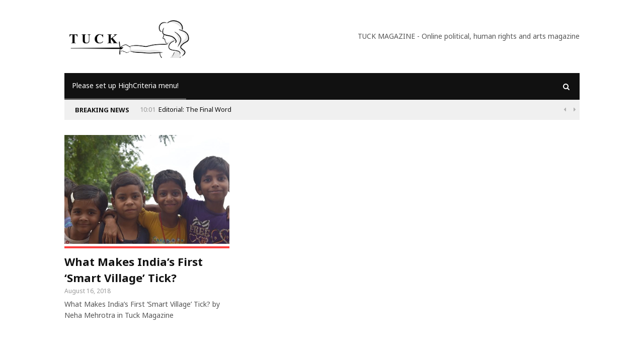

--- FILE ---
content_type: text/html; charset=UTF-8
request_url: https://tuckmagazine.com/tag/anandwan/
body_size: 10118
content:
<!DOCTYPE html>
<!--[if IE 7]>
<html class="ie ie7" lang="en-GB">
<![endif]-->
<!--[if IE 8]>
<html class="ie ie8" lang="en-GB">
<![endif]-->
<!--[if !(IE 7) | !(IE 8)  ]><!-->

<!-- BEGIN html -->
<html xmlns="http://www.w3.org/1999/xhtml" lang="en-GB">
<!--<![endif]-->
	<!-- BEGIN head -->
	<head>


		<!-- Meta Tags -->
		<meta http-equiv="content-type" content="text/html; charset=UTF-8" />
		<meta name="viewport" content="width=device-width, initial-scale=1">
		
		<!--[if lte IE 10]>
		<meta http-equiv="X-UA-Compatible" content="IE=Edge,chrome=1" />
		<![endif]-->


		<link rel="alternate" type="application/rss+xml" href="https://tuckmagazine.com/feed/" title="Tuck Magazine latest posts" />
		<link rel="alternate" type="application/rss+xml" href="https://tuckmagazine.com/comments/feed/" title="Tuck Magazine latest comments" />
		<link rel="pingback" href="https://tuckmagazine.com/xmlrpc.php" />

		<title>Anandwan &#8211; Tuck Magazine</title>
<meta name='robots' content='max-image-preview:large' />
	<style>img:is([sizes="auto" i], [sizes^="auto," i]) { contain-intrinsic-size: 3000px 1500px }</style>
	<!--[if IE]><link rel="SHORTCUT ICON" type='image/x-icon' href="https://tuckmagazine.com/wp-content/plugins/easy-favicon/icons/1264280850_wordpress.ico" /><![endif]--><link rel="ICON" type='image/png' href="https://secure.gravatar.com/avatar/784440c1af76a4de03f5c81916e894d459d19a05d5447ffcd13c799c1c5f660d?s=16&#" /><link rel='dns-prefetch' href='//fonts.googleapis.com' />
<link rel='dns-prefetch' href='//cdn.openshareweb.com' />
<link rel='dns-prefetch' href='//cdn.shareaholic.net' />
<link rel='dns-prefetch' href='//www.shareaholic.net' />
<link rel='dns-prefetch' href='//analytics.shareaholic.com' />
<link rel='dns-prefetch' href='//recs.shareaholic.com' />
<link rel='dns-prefetch' href='//partner.shareaholic.com' />
<link rel="alternate" type="application/rss+xml" title="Tuck Magazine &raquo; Feed" href="https://tuckmagazine.com/feed/" />
<link rel="alternate" type="application/rss+xml" title="Tuck Magazine &raquo; Comments Feed" href="https://tuckmagazine.com/comments/feed/" />
<link rel="alternate" type="application/rss+xml" title="Tuck Magazine &raquo; Anandwan Tag Feed" href="https://tuckmagazine.com/tag/anandwan/feed/" />
<!-- Shareaholic - https://www.shareaholic.com -->
<link rel='preload' href='//cdn.shareaholic.net/assets/pub/shareaholic.js' as='script'/>
<script data-no-minify='1' data-cfasync='false'>
_SHR_SETTINGS = {"endpoints":{"local_recs_url":"https:\/\/tuckmagazine.com\/wp-admin\/admin-ajax.php?action=shareaholic_permalink_related","ajax_url":"https:\/\/tuckmagazine.com\/wp-admin\/admin-ajax.php"},"site_id":"3f9493c7eb308565a8e3f7496345915a"};
</script>
<script data-no-minify='1' data-cfasync='false' src='//cdn.shareaholic.net/assets/pub/shareaholic.js' data-shr-siteid='3f9493c7eb308565a8e3f7496345915a' async ></script>

<!-- Shareaholic Content Tags -->
<meta name='shareaholic:site_name' content='Tuck Magazine' />
<meta name='shareaholic:language' content='en-GB' />
<meta name='shareaholic:article_visibility' content='private' />
<meta name='shareaholic:site_id' content='3f9493c7eb308565a8e3f7496345915a' />
<meta name='shareaholic:wp_version' content='9.7.13' />

<!-- Shareaholic Content Tags End -->
<script type="text/javascript">
/* <![CDATA[ */
window._wpemojiSettings = {"baseUrl":"https:\/\/s.w.org\/images\/core\/emoji\/16.0.1\/72x72\/","ext":".png","svgUrl":"https:\/\/s.w.org\/images\/core\/emoji\/16.0.1\/svg\/","svgExt":".svg","source":{"concatemoji":"https:\/\/tuckmagazine.com\/wp-includes\/js\/wp-emoji-release.min.js?ver=6.8.3"}};
/*! This file is auto-generated */
!function(s,n){var o,i,e;function c(e){try{var t={supportTests:e,timestamp:(new Date).valueOf()};sessionStorage.setItem(o,JSON.stringify(t))}catch(e){}}function p(e,t,n){e.clearRect(0,0,e.canvas.width,e.canvas.height),e.fillText(t,0,0);var t=new Uint32Array(e.getImageData(0,0,e.canvas.width,e.canvas.height).data),a=(e.clearRect(0,0,e.canvas.width,e.canvas.height),e.fillText(n,0,0),new Uint32Array(e.getImageData(0,0,e.canvas.width,e.canvas.height).data));return t.every(function(e,t){return e===a[t]})}function u(e,t){e.clearRect(0,0,e.canvas.width,e.canvas.height),e.fillText(t,0,0);for(var n=e.getImageData(16,16,1,1),a=0;a<n.data.length;a++)if(0!==n.data[a])return!1;return!0}function f(e,t,n,a){switch(t){case"flag":return n(e,"\ud83c\udff3\ufe0f\u200d\u26a7\ufe0f","\ud83c\udff3\ufe0f\u200b\u26a7\ufe0f")?!1:!n(e,"\ud83c\udde8\ud83c\uddf6","\ud83c\udde8\u200b\ud83c\uddf6")&&!n(e,"\ud83c\udff4\udb40\udc67\udb40\udc62\udb40\udc65\udb40\udc6e\udb40\udc67\udb40\udc7f","\ud83c\udff4\u200b\udb40\udc67\u200b\udb40\udc62\u200b\udb40\udc65\u200b\udb40\udc6e\u200b\udb40\udc67\u200b\udb40\udc7f");case"emoji":return!a(e,"\ud83e\udedf")}return!1}function g(e,t,n,a){var r="undefined"!=typeof WorkerGlobalScope&&self instanceof WorkerGlobalScope?new OffscreenCanvas(300,150):s.createElement("canvas"),o=r.getContext("2d",{willReadFrequently:!0}),i=(o.textBaseline="top",o.font="600 32px Arial",{});return e.forEach(function(e){i[e]=t(o,e,n,a)}),i}function t(e){var t=s.createElement("script");t.src=e,t.defer=!0,s.head.appendChild(t)}"undefined"!=typeof Promise&&(o="wpEmojiSettingsSupports",i=["flag","emoji"],n.supports={everything:!0,everythingExceptFlag:!0},e=new Promise(function(e){s.addEventListener("DOMContentLoaded",e,{once:!0})}),new Promise(function(t){var n=function(){try{var e=JSON.parse(sessionStorage.getItem(o));if("object"==typeof e&&"number"==typeof e.timestamp&&(new Date).valueOf()<e.timestamp+604800&&"object"==typeof e.supportTests)return e.supportTests}catch(e){}return null}();if(!n){if("undefined"!=typeof Worker&&"undefined"!=typeof OffscreenCanvas&&"undefined"!=typeof URL&&URL.createObjectURL&&"undefined"!=typeof Blob)try{var e="postMessage("+g.toString()+"("+[JSON.stringify(i),f.toString(),p.toString(),u.toString()].join(",")+"));",a=new Blob([e],{type:"text/javascript"}),r=new Worker(URL.createObjectURL(a),{name:"wpTestEmojiSupports"});return void(r.onmessage=function(e){c(n=e.data),r.terminate(),t(n)})}catch(e){}c(n=g(i,f,p,u))}t(n)}).then(function(e){for(var t in e)n.supports[t]=e[t],n.supports.everything=n.supports.everything&&n.supports[t],"flag"!==t&&(n.supports.everythingExceptFlag=n.supports.everythingExceptFlag&&n.supports[t]);n.supports.everythingExceptFlag=n.supports.everythingExceptFlag&&!n.supports.flag,n.DOMReady=!1,n.readyCallback=function(){n.DOMReady=!0}}).then(function(){return e}).then(function(){var e;n.supports.everything||(n.readyCallback(),(e=n.source||{}).concatemoji?t(e.concatemoji):e.wpemoji&&e.twemoji&&(t(e.twemoji),t(e.wpemoji)))}))}((window,document),window._wpemojiSettings);
/* ]]> */
</script>
<style id='wp-emoji-styles-inline-css' type='text/css'>

	img.wp-smiley, img.emoji {
		display: inline !important;
		border: none !important;
		box-shadow: none !important;
		height: 1em !important;
		width: 1em !important;
		margin: 0 0.07em !important;
		vertical-align: -0.1em !important;
		background: none !important;
		padding: 0 !important;
	}
</style>
<link rel='stylesheet' id='wp-block-library-css' href='https://tuckmagazine.com/wp-includes/css/dist/block-library/style.min.css?ver=6.8.3' type='text/css' media='all' />
<style id='classic-theme-styles-inline-css' type='text/css'>
/*! This file is auto-generated */
.wp-block-button__link{color:#fff;background-color:#32373c;border-radius:9999px;box-shadow:none;text-decoration:none;padding:calc(.667em + 2px) calc(1.333em + 2px);font-size:1.125em}.wp-block-file__button{background:#32373c;color:#fff;text-decoration:none}
</style>
<style id='global-styles-inline-css' type='text/css'>
:root{--wp--preset--aspect-ratio--square: 1;--wp--preset--aspect-ratio--4-3: 4/3;--wp--preset--aspect-ratio--3-4: 3/4;--wp--preset--aspect-ratio--3-2: 3/2;--wp--preset--aspect-ratio--2-3: 2/3;--wp--preset--aspect-ratio--16-9: 16/9;--wp--preset--aspect-ratio--9-16: 9/16;--wp--preset--color--black: #000000;--wp--preset--color--cyan-bluish-gray: #abb8c3;--wp--preset--color--white: #ffffff;--wp--preset--color--pale-pink: #f78da7;--wp--preset--color--vivid-red: #cf2e2e;--wp--preset--color--luminous-vivid-orange: #ff6900;--wp--preset--color--luminous-vivid-amber: #fcb900;--wp--preset--color--light-green-cyan: #7bdcb5;--wp--preset--color--vivid-green-cyan: #00d084;--wp--preset--color--pale-cyan-blue: #8ed1fc;--wp--preset--color--vivid-cyan-blue: #0693e3;--wp--preset--color--vivid-purple: #9b51e0;--wp--preset--gradient--vivid-cyan-blue-to-vivid-purple: linear-gradient(135deg,rgba(6,147,227,1) 0%,rgb(155,81,224) 100%);--wp--preset--gradient--light-green-cyan-to-vivid-green-cyan: linear-gradient(135deg,rgb(122,220,180) 0%,rgb(0,208,130) 100%);--wp--preset--gradient--luminous-vivid-amber-to-luminous-vivid-orange: linear-gradient(135deg,rgba(252,185,0,1) 0%,rgba(255,105,0,1) 100%);--wp--preset--gradient--luminous-vivid-orange-to-vivid-red: linear-gradient(135deg,rgba(255,105,0,1) 0%,rgb(207,46,46) 100%);--wp--preset--gradient--very-light-gray-to-cyan-bluish-gray: linear-gradient(135deg,rgb(238,238,238) 0%,rgb(169,184,195) 100%);--wp--preset--gradient--cool-to-warm-spectrum: linear-gradient(135deg,rgb(74,234,220) 0%,rgb(151,120,209) 20%,rgb(207,42,186) 40%,rgb(238,44,130) 60%,rgb(251,105,98) 80%,rgb(254,248,76) 100%);--wp--preset--gradient--blush-light-purple: linear-gradient(135deg,rgb(255,206,236) 0%,rgb(152,150,240) 100%);--wp--preset--gradient--blush-bordeaux: linear-gradient(135deg,rgb(254,205,165) 0%,rgb(254,45,45) 50%,rgb(107,0,62) 100%);--wp--preset--gradient--luminous-dusk: linear-gradient(135deg,rgb(255,203,112) 0%,rgb(199,81,192) 50%,rgb(65,88,208) 100%);--wp--preset--gradient--pale-ocean: linear-gradient(135deg,rgb(255,245,203) 0%,rgb(182,227,212) 50%,rgb(51,167,181) 100%);--wp--preset--gradient--electric-grass: linear-gradient(135deg,rgb(202,248,128) 0%,rgb(113,206,126) 100%);--wp--preset--gradient--midnight: linear-gradient(135deg,rgb(2,3,129) 0%,rgb(40,116,252) 100%);--wp--preset--font-size--small: 13px;--wp--preset--font-size--medium: 20px;--wp--preset--font-size--large: 36px;--wp--preset--font-size--x-large: 42px;--wp--preset--spacing--20: 0.44rem;--wp--preset--spacing--30: 0.67rem;--wp--preset--spacing--40: 1rem;--wp--preset--spacing--50: 1.5rem;--wp--preset--spacing--60: 2.25rem;--wp--preset--spacing--70: 3.38rem;--wp--preset--spacing--80: 5.06rem;--wp--preset--shadow--natural: 6px 6px 9px rgba(0, 0, 0, 0.2);--wp--preset--shadow--deep: 12px 12px 50px rgba(0, 0, 0, 0.4);--wp--preset--shadow--sharp: 6px 6px 0px rgba(0, 0, 0, 0.2);--wp--preset--shadow--outlined: 6px 6px 0px -3px rgba(255, 255, 255, 1), 6px 6px rgba(0, 0, 0, 1);--wp--preset--shadow--crisp: 6px 6px 0px rgba(0, 0, 0, 1);}:where(.is-layout-flex){gap: 0.5em;}:where(.is-layout-grid){gap: 0.5em;}body .is-layout-flex{display: flex;}.is-layout-flex{flex-wrap: wrap;align-items: center;}.is-layout-flex > :is(*, div){margin: 0;}body .is-layout-grid{display: grid;}.is-layout-grid > :is(*, div){margin: 0;}:where(.wp-block-columns.is-layout-flex){gap: 2em;}:where(.wp-block-columns.is-layout-grid){gap: 2em;}:where(.wp-block-post-template.is-layout-flex){gap: 1.25em;}:where(.wp-block-post-template.is-layout-grid){gap: 1.25em;}.has-black-color{color: var(--wp--preset--color--black) !important;}.has-cyan-bluish-gray-color{color: var(--wp--preset--color--cyan-bluish-gray) !important;}.has-white-color{color: var(--wp--preset--color--white) !important;}.has-pale-pink-color{color: var(--wp--preset--color--pale-pink) !important;}.has-vivid-red-color{color: var(--wp--preset--color--vivid-red) !important;}.has-luminous-vivid-orange-color{color: var(--wp--preset--color--luminous-vivid-orange) !important;}.has-luminous-vivid-amber-color{color: var(--wp--preset--color--luminous-vivid-amber) !important;}.has-light-green-cyan-color{color: var(--wp--preset--color--light-green-cyan) !important;}.has-vivid-green-cyan-color{color: var(--wp--preset--color--vivid-green-cyan) !important;}.has-pale-cyan-blue-color{color: var(--wp--preset--color--pale-cyan-blue) !important;}.has-vivid-cyan-blue-color{color: var(--wp--preset--color--vivid-cyan-blue) !important;}.has-vivid-purple-color{color: var(--wp--preset--color--vivid-purple) !important;}.has-black-background-color{background-color: var(--wp--preset--color--black) !important;}.has-cyan-bluish-gray-background-color{background-color: var(--wp--preset--color--cyan-bluish-gray) !important;}.has-white-background-color{background-color: var(--wp--preset--color--white) !important;}.has-pale-pink-background-color{background-color: var(--wp--preset--color--pale-pink) !important;}.has-vivid-red-background-color{background-color: var(--wp--preset--color--vivid-red) !important;}.has-luminous-vivid-orange-background-color{background-color: var(--wp--preset--color--luminous-vivid-orange) !important;}.has-luminous-vivid-amber-background-color{background-color: var(--wp--preset--color--luminous-vivid-amber) !important;}.has-light-green-cyan-background-color{background-color: var(--wp--preset--color--light-green-cyan) !important;}.has-vivid-green-cyan-background-color{background-color: var(--wp--preset--color--vivid-green-cyan) !important;}.has-pale-cyan-blue-background-color{background-color: var(--wp--preset--color--pale-cyan-blue) !important;}.has-vivid-cyan-blue-background-color{background-color: var(--wp--preset--color--vivid-cyan-blue) !important;}.has-vivid-purple-background-color{background-color: var(--wp--preset--color--vivid-purple) !important;}.has-black-border-color{border-color: var(--wp--preset--color--black) !important;}.has-cyan-bluish-gray-border-color{border-color: var(--wp--preset--color--cyan-bluish-gray) !important;}.has-white-border-color{border-color: var(--wp--preset--color--white) !important;}.has-pale-pink-border-color{border-color: var(--wp--preset--color--pale-pink) !important;}.has-vivid-red-border-color{border-color: var(--wp--preset--color--vivid-red) !important;}.has-luminous-vivid-orange-border-color{border-color: var(--wp--preset--color--luminous-vivid-orange) !important;}.has-luminous-vivid-amber-border-color{border-color: var(--wp--preset--color--luminous-vivid-amber) !important;}.has-light-green-cyan-border-color{border-color: var(--wp--preset--color--light-green-cyan) !important;}.has-vivid-green-cyan-border-color{border-color: var(--wp--preset--color--vivid-green-cyan) !important;}.has-pale-cyan-blue-border-color{border-color: var(--wp--preset--color--pale-cyan-blue) !important;}.has-vivid-cyan-blue-border-color{border-color: var(--wp--preset--color--vivid-cyan-blue) !important;}.has-vivid-purple-border-color{border-color: var(--wp--preset--color--vivid-purple) !important;}.has-vivid-cyan-blue-to-vivid-purple-gradient-background{background: var(--wp--preset--gradient--vivid-cyan-blue-to-vivid-purple) !important;}.has-light-green-cyan-to-vivid-green-cyan-gradient-background{background: var(--wp--preset--gradient--light-green-cyan-to-vivid-green-cyan) !important;}.has-luminous-vivid-amber-to-luminous-vivid-orange-gradient-background{background: var(--wp--preset--gradient--luminous-vivid-amber-to-luminous-vivid-orange) !important;}.has-luminous-vivid-orange-to-vivid-red-gradient-background{background: var(--wp--preset--gradient--luminous-vivid-orange-to-vivid-red) !important;}.has-very-light-gray-to-cyan-bluish-gray-gradient-background{background: var(--wp--preset--gradient--very-light-gray-to-cyan-bluish-gray) !important;}.has-cool-to-warm-spectrum-gradient-background{background: var(--wp--preset--gradient--cool-to-warm-spectrum) !important;}.has-blush-light-purple-gradient-background{background: var(--wp--preset--gradient--blush-light-purple) !important;}.has-blush-bordeaux-gradient-background{background: var(--wp--preset--gradient--blush-bordeaux) !important;}.has-luminous-dusk-gradient-background{background: var(--wp--preset--gradient--luminous-dusk) !important;}.has-pale-ocean-gradient-background{background: var(--wp--preset--gradient--pale-ocean) !important;}.has-electric-grass-gradient-background{background: var(--wp--preset--gradient--electric-grass) !important;}.has-midnight-gradient-background{background: var(--wp--preset--gradient--midnight) !important;}.has-small-font-size{font-size: var(--wp--preset--font-size--small) !important;}.has-medium-font-size{font-size: var(--wp--preset--font-size--medium) !important;}.has-large-font-size{font-size: var(--wp--preset--font-size--large) !important;}.has-x-large-font-size{font-size: var(--wp--preset--font-size--x-large) !important;}
:where(.wp-block-post-template.is-layout-flex){gap: 1.25em;}:where(.wp-block-post-template.is-layout-grid){gap: 1.25em;}
:where(.wp-block-columns.is-layout-flex){gap: 2em;}:where(.wp-block-columns.is-layout-grid){gap: 2em;}
:root :where(.wp-block-pullquote){font-size: 1.5em;line-height: 1.6;}
</style>
<link rel='stylesheet' id='fb-widget-frontend-style-css' href='https://tuckmagazine.com/wp-content/plugins/facebook-pagelike-widget/assets/css/style.css?ver=1.0.0' type='text/css' media='all' />
<link rel='stylesheet' id='megamenu-css' href='https://tuckmagazine.com/wp-content/uploads/maxmegamenu/style.css?ver=52529c' type='text/css' media='all' />
<link rel='stylesheet' id='dashicons-css' href='https://tuckmagazine.com/wp-includes/css/dashicons.min.css?ver=6.8.3' type='text/css' media='all' />
<link rel='stylesheet' id='different-themes-fonts-css' href='//fonts.googleapis.com/css?family=Noto+Sans%3A400%2C300%2C300italic%2C400italic%2C700%2C700italic&#038;subset=latin%2Ccyrillic-ext%2Ccyrillic%2Cgreek-ext%2Cgreek%2Cvietnamese%2Clatin-ext' type='text/css' media='all' />
<link rel='stylesheet' id='normalize-css' href='https://tuckmagazine.com/wp-content/themes/highcriteria-premium-theme/css/normalize.css?ver=6.8.3' type='text/css' media='all' />
<link rel='stylesheet' id='fontawesome-css' href='https://tuckmagazine.com/wp-content/themes/highcriteria-premium-theme/css/fontawesome.css?ver=6.8.3' type='text/css' media='all' />
<link rel='stylesheet' id='weathericons-css' href='https://tuckmagazine.com/wp-content/themes/highcriteria-premium-theme/css/weathericons.css?ver=6.8.3' type='text/css' media='all' />
<link rel='stylesheet' id='main-style-css' href='https://tuckmagazine.com/wp-content/themes/highcriteria-premium-theme/css/style.css?ver=6.8.3' type='text/css' media='all' />
<link rel='stylesheet' id='0-responsive-css' href='https://tuckmagazine.com/wp-content/themes/highcriteria-premium-theme/css/0-responsive.css?ver=1.0' type='text/css' media='(max-width:767px)' />
<link rel='stylesheet' id='768-responsive-css' href='https://tuckmagazine.com/wp-content/themes/highcriteria-premium-theme/css/768-responsive.css?ver=1.0' type='text/css' media='(min-width:768px) and (max-width:1024px)' />
<link rel='stylesheet' id='1025-responsive-css' href='https://tuckmagazine.com/wp-content/themes/highcriteria-premium-theme/css/1025-responsive.css?ver=1.0' type='text/css' media='(min-width:1025px) and (max-width:1199px)' />
<link rel='stylesheet' id='1200-responsive-css' href='https://tuckmagazine.com/wp-content/themes/highcriteria-premium-theme/css/1200-responsive.css?ver=1.0' type='text/css' media='(min-width:1200px)' />
<link rel='stylesheet' id='style-css' href='https://tuckmagazine.com/wp-content/themes/highcriteria-premium-theme/style.css?ver=6.8.3' type='text/css' media='all' />
<script type="text/javascript" id="jquery-core-js-extra">
/* <![CDATA[ */
var df = {"THEME_NAME":"highcriteria","THEME_FULL_NAME":"HighCriteria","adminUrl":"https:\/\/tuckmagazine.com\/wp-admin\/admin-ajax.php","gallery_id":"","galleryCat":"","imageUrl":"https:\/\/tuckmagazine.com\/wp-content\/themes\/highcriteria-premium-theme\/images\/","cssUrl":"https:\/\/tuckmagazine.com\/wp-content\/themes\/highcriteria-premium-theme\/css\/","themeUrl":"https:\/\/tuckmagazine.com\/wp-content\/themes\/highcriteria-premium-theme"};
/* ]]> */
</script>
<script type="text/javascript" src="https://tuckmagazine.com/wp-includes/js/jquery/jquery.min.js?ver=3.7.1" id="jquery-core-js"></script>
<script type="text/javascript" src="https://tuckmagazine.com/wp-includes/js/jquery/jquery-migrate.min.js?ver=3.4.1" id="jquery-migrate-js"></script>
<script type="text/javascript" src="https://tuckmagazine.com/wp-content/themes/highcriteria-premium-theme/js/jquery-stickykit.js?ver=6.8.3" id="stickykit-js"></script>
<script type="text/javascript" src="https://tuckmagazine.com/wp-content/themes/highcriteria-premium-theme/js/jquery-lightbox.js?ver=6.8.3" id="lightbox-js"></script>
<script type="text/javascript" src="https://tuckmagazine.com/wp-content/themes/highcriteria-premium-theme/js/jquery-fitvids.js?ver=6.8.3" id="fitvids-js"></script>
<link rel="https://api.w.org/" href="https://tuckmagazine.com/wp-json/" /><link rel="alternate" title="JSON" type="application/json" href="https://tuckmagazine.com/wp-json/wp/v2/tags/19645" /><link rel="EditURI" type="application/rsd+xml" title="RSD" href="https://tuckmagazine.com/xmlrpc.php?rsd" />
<meta name="generator" content="WordPress 6.8.3" />
<style data-context="foundation-flickity-css">/*! Flickity v2.0.2
http://flickity.metafizzy.co
---------------------------------------------- */.flickity-enabled{position:relative}.flickity-enabled:focus{outline:0}.flickity-viewport{overflow:hidden;position:relative;height:100%}.flickity-slider{position:absolute;width:100%;height:100%}.flickity-enabled.is-draggable{-webkit-tap-highlight-color:transparent;tap-highlight-color:transparent;-webkit-user-select:none;-moz-user-select:none;-ms-user-select:none;user-select:none}.flickity-enabled.is-draggable .flickity-viewport{cursor:move;cursor:-webkit-grab;cursor:grab}.flickity-enabled.is-draggable .flickity-viewport.is-pointer-down{cursor:-webkit-grabbing;cursor:grabbing}.flickity-prev-next-button{position:absolute;top:50%;width:44px;height:44px;border:none;border-radius:50%;background:#fff;background:hsla(0,0%,100%,.75);cursor:pointer;-webkit-transform:translateY(-50%);transform:translateY(-50%)}.flickity-prev-next-button:hover{background:#fff}.flickity-prev-next-button:focus{outline:0;box-shadow:0 0 0 5px #09f}.flickity-prev-next-button:active{opacity:.6}.flickity-prev-next-button.previous{left:10px}.flickity-prev-next-button.next{right:10px}.flickity-rtl .flickity-prev-next-button.previous{left:auto;right:10px}.flickity-rtl .flickity-prev-next-button.next{right:auto;left:10px}.flickity-prev-next-button:disabled{opacity:.3;cursor:auto}.flickity-prev-next-button svg{position:absolute;left:20%;top:20%;width:60%;height:60%}.flickity-prev-next-button .arrow{fill:#333}.flickity-page-dots{position:absolute;width:100%;bottom:-25px;padding:0;margin:0;list-style:none;text-align:center;line-height:1}.flickity-rtl .flickity-page-dots{direction:rtl}.flickity-page-dots .dot{display:inline-block;width:10px;height:10px;margin:0 8px;background:#333;border-radius:50%;opacity:.25;cursor:pointer}.flickity-page-dots .dot.is-selected{opacity:1}</style><style>/*------------------------------------------------------------------
[Table of contents]

1. Text color
2. Background color
3. Border color
-------------------------------------------------------------------*/

/*------------------------------------------------------------------
    1. Text color
    - site title text (logo)
    - category links in single post
    - quotes in alternative view
    - weather report icon
    - article score    
-------------------------------------------------------------------*/
h1#site_title span,
article.item .item_category a,
blockquote.alt:before,
#header .header_meta .weather_report i,
.editor_review .review_summary .item_score .summary {
    color: #B02A15}

/*------------------------------------------------------------------
    2. Background color
    - review box background
    - article header line
    - category background for article and widget post
    - category background for main slider
    - timeline circles hover
    - review fill lines for score
    - onsale label for products
    - author bio number of posts
-------------------------------------------------------------------*/
.review_box,
article.item .item_header_line,
.article_overlay_view .item .item_overlay_category a,
.widget_gallery_post .item .item_overlay_category a,
.main_slider .item .item_overlay_category a,
.widget_timeline_posts .item:hover .timeline_content .pin_holder .inside,
.editor_review .review_group .review .review_footer span,
.onsale,
.author_box .posts,
.price_slider_wrapper .ui-slider-range {
    background-color: #AB2788}

/*------------------------------------------------------------------
    3. Border color
    - timeline circles border
    - blockquotes
-------------------------------------------------------------------*/
.widget_timeline_posts .timeline_content .pin_holder .inside,
blockquote {
    border-color: #3BFF5B}


/*------------------------------------------------------------------
    Hover
-------------------------------------------------------------------*/

		/* Background Color/Texture/Image */
		body {
							background: #F1F1F1;
			
		}

			</style><style>/*------------------------------------------------------------------
[Table of contents]

1. Body
2. Headings
-------------------------------------------------------------------*/

/*------------------------------------------------------------------
    1. Body
-------------------------------------------------------------------*/
body {
    font-family: 'Noto Sans', sans-serif
}


</style><script>




			//form validation
			function validateName(fld) {
				"use strict";
				var error = "";
						
				if (fld.value === '' || fld.value === 'Nickname' || fld.value === 'Enter Your Name..' || fld.value === 'Your Name..') {
					error = "You did not enter your first name.";
				} else if ((fld.value.length < 2) || (fld.value.length > 200)) {
					error = "First name is the wrong length.";
				}
				return error;
			}
					
			function validateEmail(fld) {
				"use strict";
				var error="";
				var illegalChars = /^[^@]+@[^@.]+\.[^@]*\w\w$/;
						
				if (fld.value === "") {
					error = "You did not enter an email address.";
				} else if ( fld.value.match(illegalChars) === null) {
					error = "The email address contains illegal characters.";
				}

				return error;

			}
					
			function valName(text) {
				"use strict";
				var error = "";
						
				if (text === '' || text === 'Nickname' || text === 'Enter Your Name..' || text === 'Your Name..') {
					error = "You did not enter Your First Name.";
				} else if ((text.length < 2) || (text.length > 50)) {
					error = "First Name is the wrong length.";
				}
				return error;
			}
					
			function valEmail(text) {
				"use strict";
				var error="";
				var illegalChars = /^[^@]+@[^@.]+\.[^@]*\w\w$/;
						
				if (text === "") {
					error = "You did not enter an email address.";
				} else if ( text.match(illegalChars) === null) {
					error = "The email address contains illegal characters.";
				}

				return error;

			}
					
			function validateMessage(fld) {
				"use strict";
				var error = "";
						
				if (fld.value === '') {
					error = "You did not enter Your message.";
				} else if (fld.value.length < 3) {
					error = "The message is to short.";
				}

				return error;
			}		

			function validatecheckbox() {
				"use strict";
				var error = "Please select at least one checkbox!";
				return error;
			}

</script><!--[if lte IE 9]><script src="https://tuckmagazine.com/wp-content/themes/highcriteria-premium-theme/js/shiv.min.js"></script><![endif]--><link rel="icon" href="https://tuckmagazine.com/wp-content/uploads/2017/07/a18f5a7c431682007ad4c1cd4e9fb897-1-144x144.png" sizes="32x32" />
<link rel="icon" href="https://tuckmagazine.com/wp-content/uploads/2017/07/a18f5a7c431682007ad4c1cd4e9fb897-1.png" sizes="192x192" />
<link rel="apple-touch-icon" href="https://tuckmagazine.com/wp-content/uploads/2017/07/a18f5a7c431682007ad4c1cd4e9fb897-1-180x180.png" />
<meta name="msapplication-TileImage" content="https://tuckmagazine.com/wp-content/uploads/2017/07/a18f5a7c431682007ad4c1cd4e9fb897-1.png" />
<style>.ios7.web-app-mode.has-fixed header{ background-color: rgba(3,122,221,.88);}</style><style type="text/css">/** Mega Menu CSS: fs **/</style>
	

	<!-- END head -->
	</head>
	
	<!-- BEGIN body -->
	<body class="archive tag tag-anandwan tag-19645 wp-theme-highcriteria-premium-theme do-etfw">

					
			
    <!-- Wrapper -->
    <div id="wrapper" class="wide">
        <!-- Header -->
        <header id="header">
        						

                    			

            <!-- Header body -->
            <div class="header_body">
                <div class="container">
			        <div class="header_body_table">
			            <div class="header_body_row">
										                    <div class="brand_logo">
			                        <a href="https://tuckmagazine.com/">
			                        	<img src="https://tuckmagazine.com/wp-content/uploads/2017/08/proxy.png" alt="Tuck Magazine" />
			                        </a>
			                    </div>
																	                    <!-- Banner -->
			                    <div class="header_ad">
			                        TUCK MAGAZINE - 
Online political, human rights and arts magazine
			                    </div>
					                        		</div>
                	</div>
                </div>
            </div>
			<!-- Header menu -->

            <div class="header_menu header_is_sticky">
                <div class="container">
                    <div class="open_main_menu"><i class="fa fa-bars"></i></div>
                	<nav class="main_menu dark clearfix"><ul class="header_main_menu clearfix"><li class="navi-none"><a href="https://tuckmagazine.com/wp-admin/nav-menus.php">Please set up HighCriteria menu!</a></li></ul></nav>                	<div id="cs-header-menu-search-button-show" class="cs-header-menu-search-button-show"><i class="fa fa-search"></i></div>
            
					<div id="cs-header-menu-search-form" class="cs-header-menu-search-form">
                        <div id="cs-header-menu-search-button-hide" class="cs-header-menu-search-button-hide"><i class="fa fa-close"></i></div>
                       	<form method="get" action="" name="searchform">
                            <input type="text" placeholder="Type and press enter..." name="s" id="s">
                        </form>
                    </div>

                </div>
            </div>
        </header>
        <!-- End Header -->


    		
            <!-- BREAKING NEWS -->
            <div class="breaking_news">
                <div class="container">
                    <div class="breaking_news_title">Breaking news</div>
                    <div class="owl-carousel">
							                        <div>
	                        		                            	<p>10:01</p>
	                            	                            <a href="https://tuckmagazine.com/2019/05/03/editorial-the-final-word/">Editorial: The Final Word</a>
	                        </div>
							                        <div>
	                        		                            	<p>10:00</p>
	                            	                            <a href="https://tuckmagazine.com/2019/05/03/cases-against-gotabaya-rajapaksa/">Cases against Gotabaya Rajapaksa: Fighting for delayed accountability and justice</a>
	                        </div>
							                        <div>
	                        		                            	<p>10:00</p>
	                            	                            <a href="https://tuckmagazine.com/2019/05/03/notre-dame-archaeological-devastation/">The Notre Dame cathedral fire and archaeological devastation by Western nations</a>
	                        </div>
							                        <div>
	                        		                            	<p>09:58</p>
	                            	                            <a href="https://tuckmagazine.com/2019/05/03/nigeria-unemployment-economy/">Nigeria: Unemployment and the Economy</a>
	                        </div>
							                        <div>
	                        		                            	<p>09:56</p>
	                            	                            <a href="https://tuckmagazine.com/2019/05/03/why-is-populism-on-rise/">Why Is Populism On The Rise And What Do Populists Want?</a>
	                        </div>
							                        <div>
	                        		                            	<p>09:55</p>
	                            	                            <a href="https://tuckmagazine.com/2019/05/03/nigeria-before-we-go-abroad/">Nigeria: Before all of us go abroad</a>
	                        </div>
						                    </div>
                </div>
            </div>
	    <div class="small_gap"></div>
           
    <!-- Container -->
    <div class="container">   
     
        <div class="row">
                            
            <!-- Main content -->
            <div class="col col_8_of_12 main_content">

        			    						

			<div class="row">
			
			<div class="col main_content col_6_of_12">
            <!-- Article standard view -->
            <div class="article_standard_view">
                <!-- Article -->
                <article class=" item post-43291 post type-post status-publish format-standard has-post-thumbnail hentry category-india category-opinion category-opinion-tuck-magazine tag-anandwan tag-india tag-international-day-of-the-worlds-indigenous-peoples tag-leprosy tag-maharashtra tag-maharogi-sewa-samiti tag-mss tag-narendra-modi tag-neha-mehrotra tag-opinion tag-smart-cities-mission tag-smart-village tag-sustainability tag-vidarbha" id="post-43291">
                		                    <div class="item_header">
	                    		                        	<a href="https://tuckmagazine.com/2018/08/16/what-makes-indias-first-smart-village-tick/">
		<img src="https://tuckmagazine.com/wp-content/uploads/2018/08/Children-at-the-school-for-the-deaf-and-dumb-at-Anandwan-717x472_c.jpg" alt="What Makes India’s First ‘Smart Village’ Tick?" width="717" height="472"/>	</a>

							<div class="item_header_line_outside"><div class="item_header_line" style="background-color:#FF4040"></div></div>
	                    </div>
                                        <div class="item_content">
                        <h3><a href="https://tuckmagazine.com/2018/08/16/what-makes-indias-first-smart-village-tick/">What Makes India’s First ‘Smart Village’ Tick?</a></h3>
                        <div class="item_meta">
		                				                    <span>August 16, 2018</span>
			                								                                                    
                        </div>
						<div style='display:none;' class='shareaholic-canvas' data-app='share_buttons' data-title='What Makes India’s First ‘Smart Village’ Tick?' data-link='https://tuckmagazine.com/2018/08/16/what-makes-indias-first-smart-village-tick/' data-summary='What Makes India’s First ‘Smart Village’ Tick? by Neha Mehrotra in Tuck Magazine' data-app-id-name='category_above_content'></div><p>What Makes India’s First ‘Smart Village’ Tick? by Neha Mehrotra in Tuck Magazine</p>
<div style='display:none;' class='shareaholic-canvas' data-app='share_buttons' data-title='What Makes India’s First ‘Smart Village’ Tick?' data-link='https://tuckmagazine.com/2018/08/16/what-makes-indias-first-smart-village-tick/' data-summary='What Makes India’s First ‘Smart Village’ Tick? by Neha Mehrotra in Tuck Magazine' data-app-id-name='category_below_content'></div><div style='display:none;' class='shareaholic-canvas' data-app='recommendations' data-title='What Makes India’s First ‘Smart Village’ Tick?' data-link='https://tuckmagazine.com/2018/08/16/what-makes-indias-first-smart-village-tick/' data-summary='What Makes India’s First ‘Smart Village’ Tick? by Neha Mehrotra in Tuck Magazine' data-app-id-name='category_below_content'></div>                    </div>
                </article>
            </div>
        </div>
    
								</div>
		
		
						
												</div>
						
    <!-- Sidebar -->
   <aside class="col col_4_of_12 sidebar_area">
				
	<!-- END sidebar -->
	</aside>
					</div>

                    
                </div>
			         

				

		<!-- Footer -->
		<footer id="footer">
		    <div class="container">
		        <div class="row">
		            <!-- Widget -->
		            <div class="col col_4_of_12">
		                		                		            </div>
		            <!-- Widget -->
		            <div class="col col_4_of_12">
		            			                		            </div>
		            <!-- Widget -->
		            <div class="col col_4_of_12">
		            			                		            </div>
		        </div>
		    </div>
		</footer>
		<!-- Copyright -->
		<div id="copyright">
		    <div class="container">
		        <p>© 2020 Copyright Tuck Magazine. All Rights reserved. </p>
		    </div>
		</div>
	</div>
			<script type="text/javascript">
	        // Sticky sidebar
	        jQuery(".sidebar_area").theiaStickySidebar(
	        	
	        		{additionalMarginTop: 53}
	        );
	    </script>
	
	<script type="speculationrules">
{"prefetch":[{"source":"document","where":{"and":[{"href_matches":"\/*"},{"not":{"href_matches":["\/wp-*.php","\/wp-admin\/*","\/wp-content\/uploads\/*","\/wp-content\/*","\/wp-content\/plugins\/*","\/wp-content\/themes\/highcriteria-premium-theme\/*","\/*\\?(.+)"]}},{"not":{"selector_matches":"a[rel~=\"nofollow\"]"}},{"not":{"selector_matches":".no-prefetch, .no-prefetch a"}}]},"eagerness":"conservative"}]}
</script>
		<!-- Start of StatCounter Code -->
		<script>
			<!--
			var sc_project=7270781;
			var sc_security="dda796b0";
					</script>
        <script type="text/javascript" src="https://www.statcounter.com/counter/counter.js" async></script>
		<noscript><div class="statcounter"><a title="web analytics" href="https://statcounter.com/"><img class="statcounter" src="https://c.statcounter.com/7270781/0/dda796b0/0/" alt="web analytics" /></a></div></noscript>
		<!-- End of StatCounter Code -->
		<!-- Powered by WPtouch: 4.3.62 --><script type="text/javascript" src="https://tuckmagazine.com/wp-includes/js/jquery/ui/effect.min.js?ver=1.13.3" id="jquery-effects-core-js"></script>
<script type="text/javascript" src="https://tuckmagazine.com/wp-includes/js/jquery/ui/effect-slide.min.js?ver=1.13.3" id="jquery-effects-slide-js"></script>
<script type="text/javascript" src="https://tuckmagazine.com/wp-includes/js/jquery/ui/core.min.js?ver=1.13.3" id="jquery-ui-core-js"></script>
<script type="text/javascript" src="https://tuckmagazine.com/wp-includes/js/jquery/ui/mouse.min.js?ver=1.13.3" id="jquery-ui-mouse-js"></script>
<script type="text/javascript" src="https://tuckmagazine.com/wp-includes/js/jquery/ui/slider.min.js?ver=1.13.3" id="jquery-ui-slider-js"></script>
<script type="text/javascript" src="https://tuckmagazine.com/wp-includes/js/jquery/ui/accordion.min.js?ver=1.13.3" id="jquery-ui-accordion-js"></script>
<script type="text/javascript" src="https://tuckmagazine.com/wp-includes/js/jquery/ui/tabs.min.js?ver=1.13.3" id="jquery-ui-tabs-js"></script>
<script type="text/javascript" src="https://tuckmagazine.com/wp-includes/js/jquery/ui/controlgroup.min.js?ver=1.13.3" id="jquery-ui-controlgroup-js"></script>
<script type="text/javascript" src="https://tuckmagazine.com/wp-includes/js/jquery/ui/checkboxradio.min.js?ver=1.13.3" id="jquery-ui-checkboxradio-js"></script>
<script type="text/javascript" src="https://tuckmagazine.com/wp-includes/js/jquery/ui/button.min.js?ver=1.13.3" id="jquery-ui-button-js"></script>
<script type="text/javascript" src="https://tuckmagazine.com/wp-includes/js/jquery/ui/spinner.min.js?ver=1.13.3" id="jquery-ui-spinner-js"></script>
<script type="text/javascript" src="https://tuckmagazine.com/wp-content/themes/highcriteria-premium-theme/js/admin/jquery.c00kie.js?ver=1.0" id="cookies-js"></script>
<script type="text/javascript" src="https://tuckmagazine.com/wp-content/themes/highcriteria-premium-theme/js/jquery-carousel.js?ver=6.8.3" id="carousel-js"></script>
<script type="text/javascript" src="https://tuckmagazine.com/wp-content/themes/highcriteria-premium-theme/js/jquery-init.js?ver=6.8.3" id="https://tuckmagazine.com/wp-content/themes/highcriteria-premium-theme/js/-scripts-js"></script>
<script type="text/javascript" src="https://tuckmagazine.com/wp-content/themes/highcriteria-premium-theme/js/scripts.js?ver=1.0" id="df-scripts-js"></script>
<script type="text/javascript" src="https://tuckmagazine.com/wp-content/themes/highcriteria-premium-theme/js/highcriteria.js?ver=1.0.0" id="scripts-wp-js"></script>
<script type="text/javascript" src="https://tuckmagazine.com/wp-content/plugins/easy-twitter-feed-widget/js/twitter-widgets.js?ver=1.0" id="do-etfw-twitter-widgets-js"></script>
<script type="text/javascript" src="https://tuckmagazine.com/wp-includes/js/hoverIntent.min.js?ver=1.10.2" id="hoverIntent-js"></script>
<script type="text/javascript" src="https://tuckmagazine.com/wp-content/plugins/megamenu/js/maxmegamenu.js?ver=3.7" id="megamenu-js"></script>
		<script>'undefined'=== typeof _trfq || (window._trfq = []);'undefined'=== typeof _trfd && (window._trfd=[]),
                _trfd.push({'tccl.baseHost':'secureserver.net'}),
                _trfd.push({'ap':'wpaas'},
                    {'server':'8556d73c-c9f7-7e49-c10a-ac591df9c4d2.secureserver.net'},
                    {'pod':'A2NLWPPOD08'},
                    {'storage':'a2cephmah003pod08_data06'},                     {'xid':'41182322'},
                    {'wp':'6.8.3'},
                    {'php':'7.4.33.11'},
                    {'loggedin':'0'},
                    {'cdn':'1'},
                    {'builder':'wp-classic-editor'},
                    {'theme':'highcriteria-premium-theme'},
                    {'wds':'0'},
                    {'wp_alloptions_count':'762'},
                    {'wp_alloptions_bytes':'256402'},
                    {'gdl_coming_soon_page':'0'}
                                    );
            var trafficScript = document.createElement('script'); trafficScript.src = 'https://img1.wsimg.com/signals/js/clients/scc-c2/scc-c2.min.js'; window.document.head.appendChild(trafficScript);</script>
		<script>window.addEventListener('click', function (elem) { var _elem$target, _elem$target$dataset, _window, _window$_trfq; return (elem === null || elem === void 0 ? void 0 : (_elem$target = elem.target) === null || _elem$target === void 0 ? void 0 : (_elem$target$dataset = _elem$target.dataset) === null || _elem$target$dataset === void 0 ? void 0 : _elem$target$dataset.eid) && ((_window = window) === null || _window === void 0 ? void 0 : (_window$_trfq = _window._trfq) === null || _window$_trfq === void 0 ? void 0 : _window$_trfq.push(["cmdLogEvent", "click", elem.target.dataset.eid]));});</script>
		<script src='https://img1.wsimg.com/traffic-assets/js/tccl-tti.min.js' onload="window.tti.calculateTTI()"></script>
			<!-- END body -->
	</body>
<!-- END html -->
</html>

--- FILE ---
content_type: text/css
request_url: https://tuckmagazine.com/wp-content/themes/highcriteria-premium-theme/css/style.css?ver=6.8.3
body_size: 13660
content:
/*------------------------------------------------------------------
[Table of contents]
Tags: custom-menu
1. Body
    1.1 Clerafix
2. Wrapper
    2.1 Container
    2.2 Columns
    2.3 Main content
    2.4 Sidebar
3. Shortcodes
    3.1 Typography
    3.2 Forms
    3.3 Alerts
    3.4 Spacers
    3.5 Dividers
    3.6 Buttons
    3.7 Tabs
    3.8 Accordion
    3.9 Owl carousel (core)
    3.10 Gallery preview
    3.11 Service boxes
4. Lightbox
5. Top navigation
6. Main navigation
7. Header
    7.1 Header body
    7.2 Breaking news
8. Blog
    8.1 Global settings
    8.2 Article list view
    8.3 Article standard view
    8.4 Article small view
    8.5 Section title
    8.6 Article overlay view
9. Banners
10. Wild container
11. Content carousel
12. Footer
13. Copyright
14. Pages
    14.1 404 Page
15. Single post
16. Shop category
    16.1 Shop Single
    16.2 Shop widgets
    16.3 Shop cart
17. Main slider
18. BuddyPress
19. BBPress
20. Homeblocks

-------------------------------------------------------------------*/

/*------------------------------------------------------------------
    1. Body
-------------------------------------------------------------------*/
html {
    -webkit-font-smoothing: antialiased
}
body {
    position: relative;
    background-color: #eee;
    font-size: 14px;
    line-height: 22px;
    font-weight: 400;
    color: #555;
    margin: 0;
    padding: 0
}

/*------------------------------------------------------------------
    1.1 Clearfix
-------------------------------------------------------------------*/
*,
*:before,
*:after {
    -webkit-box-sizing: border-box;
    -moz-box-sizing: border-box;
    box-sizing: border-box
}
.container:before,
.container:after,
.row:before,
.row:after,
.clearfix:before,
.clearfix:after {
    content: " ";
    display: table
}
.container:after,
.row:after,
.clearfix:after {
    clear: both
}

/*------------------------------------------------------------------
    2. Wrapper
-------------------------------------------------------------------*/
#wrapper {
    background-color: #fff
}
#wrapper.wide {
    width: 100%
}
#wrapper.boxed {
    margin: 0 auto;
    -webkit-box-shadow: 0px 3px 10px 0px rgba(0,0,0,0.1);
    -moz-box-shadow: 0px 3px 10px 0px rgba(0,0,0,0.1);
    box-shadow: 0px 3px 10px 0px rgba(0,0,0,0.1)
}

/*------------------------------------------------------------------
    2.1 Container
-------------------------------------------------------------------*/
.container {
    position: relative;
    margin-right: auto;
    margin-left: auto
}
.row {
    position: relative;
    margin-left: -10px;
    margin-right: -10px
}

/*------------------------------------------------------------------
    2.2 Columns
-------------------------------------------------------------------*/
.col {
    position: relative;
    min-height: 1px;
    padding-left: 10px;
    padding-right: 10px
}
.col_1_of_12 {
    width: 8.33333333%
}
.col_2_of_12 {
    width: 16.66666667%
}
.col_3_of_12 {
    width: 25%
}
.col_4_of_12 {
    width: 33.33333333%
}
.col_5_of_12 {
    width: 41.66666667%
}
.col_6_of_12 {
    width: 50%
}
.col_7_of_12 {
    width: 58.33333333%
}
.col_8_of_12 {
    width: 66.66666667%
}
.col_9_of_12 {
    width: 75%
}
.col_10_of_12 {
    width: 83.33333333%
}
.col_11_of_12 {
    width: 91.66666667%
}
.col_12_of_12 {
    width: 100%
}

/*------------------------------------------------------------------
    2.3 Main content
-------------------------------------------------------------------*/
.main_content {
    margin-bottom: 30px
}

/*------------------------------------------------------------------
    2.4 Sidebar
-------------------------------------------------------------------*/
.widget {
    margin-bottom: 30px
}
.widget ul,
.widget ol {
    list-style: none;
    margin: 0;
    padding: 0
}
.widget select,
.widget input[type="search"],
.widget input[type="text"] {
    font-size: 14px;
    line-height: 24px;
    width: 100%
}
h3.widget_title {
    color: #111;
    font-size: 16px;
    font-weight: 700;
    overflow: hidden;
    margin: 0 0 15px 0
}
h3.widget_title span {
    position: relative;
    display: inline-block;
    padding: 0 10px 0 0
}
h3.widget_title span:after {
    content: " ";
    display: block;
    width: 600px;
    position: absolute;
    border-top: 2px solid #f0f0f0;
    top: 14px
}
h3.widget_title span:after {
    left: 100%
}
h3.widget_title span a.rsswidget {
    display: inline-block
}
h3.widget_title span a.rsswidget:first-child {
    margin-right: 2px
}
.widget_archive ul,
.widget_categories ul,
.widget_links ul,
.widget_meta ul,
.widget_nav_menu ul,
.widget_pages ul,
.widget_recent_comments ul,
.widget_recent_entries ul,
.widget_product_categories ul,
.widget_display_replies ul,
.widget_rss ul {
    list-style: none;
    margin: 0;
    padding: 0
}
.widget_archive ul li,
.widget_categories ul li,
.widget_links ul li,
.widget_meta ul li,
.widget_nav_menu ul li,
.widget_pages ul li,
.widget_recent_comments ul li,
.widget_recent_entries ul li,
.widget_product_categories ul li,
.widget_display_replies ul li,
.widget_rss ul li {
    border-bottom: 1px solid #eee;
    padding-bottom: 5px;
    margin-bottom: 5px
}

/*------------------------------------------------------------------
    2.4.1 Recent posts widget
-------------------------------------------------------------------*/
.widget_custom_posts ul li:before,
.widget_custom_posts ul li:after {
    content: " ";
    display: table
}
.widget_custom_posts ul li:after {
    clear: both
}
.widget_custom_posts ul li {
    margin-bottom: 20px
}
.widget_custom_posts ul li .item_header {
    background-color: #000;
    position: relative;
    width: 100px;
    float: left;
    margin-right: 20px
}
.widget_custom_posts ul li .item_header a {
    display: block
}
.widget_custom_posts ul li .item_header img {
    width: 100%;
    -webkit-backface-visibility: hidden;
    backface-visibility: hidden;
    -webkit-transform: translate(0);
    -moz-transform: translate(0);
    -ms-transform: translate(0);
    transform: translate(0);
    -webkit-transition: all 0.2s;
    -moz-transition: all 0.2s;
    -o-transition: all 0.2s;
    transition: all 0.2s
}
.widget_custom_posts ul li:hover .item_header img {
    opacity: 0.9
}
.widget_custom_posts ul li .item_header .item_format {
    z-index: 1;
    font-size: 12px;
    width: 25px;
    height: 25px;
    line-height: 25px;
    text-align: center;
    background-color: #fff;
    position: absolute;
    left: 0;
    bottom: 0;
    color: #555
}
.widget_custom_posts ul li .item_content {
    overflow: hidden
}
.widget_custom_posts ul li .item_content h3 {
    font-size: 14px;
    line-height: 22px;
    font-weight: 400;
    margin-bottom: 0
}

/*------------------------------------------------------------------
    2.4.2 Search widget
-------------------------------------------------------------------*/
.widget_search form input {
    width: 100%;
    -webkit-box-sizing: inherit;
    -moz-box-sizing: inherit;
    box-sizing: inherit
}

/*------------------------------------------------------------------
    2.4.3 Timeline widget
-------------------------------------------------------------------*/
.widget_timeline_posts .item {
    position: relative;
    padding-left: 57px;
    margin-bottom: 5px
}
.widget_timeline_posts span.date,
.widget_timeline_posts span.time {
    text-transform: uppercase;
    font-size: 12px;
    position: absolute;
    color: #666;
    left: 0;
    line-height: 1;
    width: 45px;
    text-align: right
}
.widget_timeline_posts span.date {
    top: 4px
}
.widget_timeline_posts span.time {
    top: 18px;
    font-size: 10px;
    color: #999
}
.widget_timeline_posts .item .timeline_content {
    border-left: 2px solid #f0f0f0;
    padding-left: 15px;
    padding-bottom: 25px;
    position: relative
}
.widget_timeline_posts .item:last-child .timeline_content {
    border-left: none;
    padding-left: 15px
}
.widget_timeline_posts .item:last-child .timeline_content .pin_holder {
    left: -6px
}
.widget_timeline_posts .timeline_content .pin_holder {
    height: 15px;
    width: 14px;
    display: block;
    position: absolute;
    background-color: #fff;
    left: -8px;
    top: 0
}
.widget_timeline_posts .timeline_content .pin_holder .inside {
    margin-top: 5px;
    margin-left: 2px;
    height: 10px;
    width: 10px;
    display: block;
    background-color: #fff;
    border-style: solid;
    border-width: 2px;
    -webkit-border-radius: 50%;
    -moz-border-radius: 50%;
    border-radius: 50%;
    -webkit-transition: all 0.2s;
    -moz-transition: all 0.2s;
    -o-transition: all 0.2s;
    transition: all 0.2s
}
.widget_timeline_posts .timeline_content h3 {
    font-size: 14px;
    line-height: 22px;
    font-weight: 400;
    margin-bottom: 0
}
.widget_timeline_posts .timeline_content p {
    margin-top: 5px;
    color: #999;
    font-size: 14px;
    line-height: 20px;
    font-style: italic;
    margin-bottom: 0
}

/*------------------------------------------------------------------
    2.4.4 Advertisement widget
-------------------------------------------------------------------*/
.widget_advertisement_300x250 {
    background-color: #f5f5f5;
    width: 100%;
    padding: 14px;
    text-align: center
}
.widget_advertisement_300x250 img {
    max-width: 100%
}
.widget_advertisement_125x125:before,
.widget_advertisement_125x125:after {
    content: " ";
    display: table
}
.widget_advertisement_125x125:after {
    clear: both
}
.widget_advertisement_125x125 .banner {
    padding: 14px;
    background-color: #f5f5f5;
    display: block;
    float: left;
    margin: 5px
}
.widget_advertisement_125x125 .banner img {
    max-width: 100%
}

/*------------------------------------------------------------------
    2.4.5 Tags widget
-------------------------------------------------------------------*/
.widget_tag_cloud:before,
.widget_tag_cloud:after {
    content: " ";
    display: table
}
.widget_tag_cloud:after {
    clear: both
}
.widget_tag_cloud a {
    font-size: 14px !important;
    text-decoration: underline;
    margin-right: 5px
}
.widget_tag_cloud a:hover {}

/*------------------------------------------------------------------
    2.4.6 Gallery post widget
-------------------------------------------------------------------*/
.widget_gallery_post {}
.widget_gallery_post .item .item_overlay {
    position: relative
}
.widget_gallery_post .item .item_overlay_container {
    position: absolute;
    z-index: 1;
    bottom: 20px;
    max-width: 95%
}
.widget_gallery_post .owl-controls .owl-buttons {
    position: absolute;
    right: 5px;
    top: 5px
}
.widget_gallery_post .owl-controls .owl-buttons div {
    background-color: #fff;
    float: left;
    font-size: 12px;
    display: block;
    width: 28px;
    text-align: center;
    padding: 2px 8px;
    margin-left: 2px;
    color: #111
}
.widget_gallery_post .item .item_overlay_category:before,
.widget_gallery_post .item .item_overlay_category:after {
    content: " ";
    display: table
}
.widget_gallery_post .item .item_overlay_category:after {
    clear: both
}
.widget_gallery_post .item .item_overlay_category a {
    float: left;
    font-size: 12px;
    display: block;
    padding: 2px 8px;
    margin-right: 1px;
    color: #fff !important
}
.widget_gallery_post .item .item_overlay_content {
    clear: both;
    padding: 15px 20px;
    padding-bottom: 10px;
    background-color: #222;
    background-color: rgba(34,34,34,0.8)    
}
.widget_gallery_post .item .item_overlay_content h3 {
    font-size: 18px;
    line-height: 26px;
    margin-bottom: 0
}
.widget_gallery_post .item .item_overlay_content h3 a {
    color: #fff
}
.widget_gallery_post .item .item_meta a {
    color: #ddd
}

/*------------------------------------------------------------------
    2.4.7 Menu widget
-------------------------------------------------------------------*/
.widget_nav_menu ul ul {
    border-top: 1px solid #eee;
    padding-top: 5px;
    margin-top: 5px
}
.widget_nav_menu ul ul li {
    margin-left: 10px
}
.widget_nav_menu ul ul li:last-child {
    border: 0;
    padding: 0;
    margin: 0
}

/*------------------------------------------------------------------
    2.4.8 Recent comments widget
-------------------------------------------------------------------*/
.widget_recent_comments {
    color: #999
}

/*------------------------------------------------------------------
    2.4.9 Recent entries widget
-------------------------------------------------------------------*/
.widget_recent_entries .post-date {
    display: block;
    font-size: 12px
}

/*------------------------------------------------------------------
    2.4.10 Review posts widget
-------------------------------------------------------------------*/
.widget_reviews_posts ul li:before,
.widget_reviews_posts ul li:after {
    content: " ";
    display: table
}
.widget_reviews_posts ul li:after {
    clear: both
}
.widget_reviews_posts ul li {
    margin-bottom: 20px
}
.widget_reviews_posts ul li .item_header {
    background-color: #000;
    position: relative;
    width: 100px;
    float: left;
    margin-right: 20px
}
.widget_reviews_posts ul li .item_header a {
    display: block
}
.widget_reviews_posts ul li .item_header img {
    width: 100%;
    -webkit-backface-visibility: hidden;
    backface-visibility: hidden;
    -webkit-transform: translate(0);
    -moz-transform: translate(0);
    -ms-transform: translate(0);
    transform: translate(0);
    -webkit-transition: all 0.2s;
    -moz-transition: all 0.2s;
    -o-transition: all 0.2s;
    transition: all 0.2s
}
.widget_reviews_posts ul li:hover .item_header img {
    opacity: 0.9
}
.widget_reviews_posts ul li .item_header .item_format {
    z-index: 1;
    font-size: 12px;
    width: 25px;
    height: 25px;
    line-height: 25px;
    text-align: center;
    background-color: #fff;
    position: absolute;
    left: 0;
    bottom: 0;
    color: #555
}
.widget_reviews_posts ul li .item_content {
    overflow: hidden
}
.widget_reviews_posts ul li .item_content h3 {
    font-size: 14px;
    line-height: 22px;
    font-weight: 400;
    margin-bottom: 0
}
.widget_reviews_posts ul li .item_content .review_score {
    margin-top: 4px;
    color: #111;
    font-size: 12px;
    display: inline-block;
    padding: 4px 6px;
    background-color: #eee;
    line-height: 1
}
.widget_reviews_posts ul li .item_content .review_score i {
    color: #999
}

/*------------------------------------------------------------------
    2.4.11 Share buttons widget
-------------------------------------------------------------------*/
.widget_social_apps {
    margin-left: -0.5%;
    margin-right: -0.5%;
}
.widget_social_apps:before,
.widget_social_apps:after {
    content: " ";
    display: table
}
.widget_social_apps:after {
    clear: both
}
.widget_social_apps .app_social {
    margin: 0 0.5% 0.5% 0.5%;
    width: 24%;
    float: left;
    text-align: center;
    background-color: #111;
    -webkit-transition: all 0.2s;
    -moz-transition: all 0.2s;
    -o-transition: all 0.2s;
    transition: all 0.2s
}
.widget_social_apps .app_social.facebook {
    background-color: #3e64ad
}
.widget_social_apps .app_social.twitter {
    background-color: #58ccff
}
.widget_social_apps .app_social.google {
    background-color: #dd4b39
}
.widget_social_apps .app_social.linkedin {
    background-color: #007bb6
}
.widget_social_apps .app_social:hover {
    background-color: #111
}
.widget_social_apps .app_social a {
    display: block;
    color: #fff;
    padding: 15px 5px
}
.widget_social_apps .app_social span {
    display: block
}
.widget_social_apps .app_social span.app_icon i {
    font-size: 24px;
    margin-bottom: 5px
}
.widget_social_apps .app_social span.app_count {
    font-weight: 700;
    line-height: 16px
}
.widget_social_apps .app_social span.app_type {
    font-size: 14px;
    line-height: 16px
}

/*------------------------------------------------------------------
    2.4.12 Post cimments widget
-------------------------------------------------------------------*/
.widget_post_comments ul li:before,
.widget_post_comments ul li:after {
    content: " ";
    display: table
}
.widget_post_comments ul li:after {
    clear: both
}
.widget_post_comments ul li {
    margin-bottom: 10px
}
.widget_post_comments ul li img {
    width: 55px;
    float: left;
    margin-right: 15px
}
.widget_post_comments ul li .item_content {
    overflow: hidden
}
.widget_post_comments ul li .item_content h3 {
    font-size: 14px;
    line-height: 22px;
    font-weight: 400;
    margin-bottom: 0
}
.widget_post_comments ul li .item_content span {
    text-transform: uppercase;
    font-size: 12px;
    color: #999
}

/*------------------------------------------------------------------
    2.4.13 RSS widget
-------------------------------------------------------------------*/
.widget_rss {}
.widget_rss ul li {}
.widget_rss ul li a.rsswidget {
    display: block;
    font-weight: 700
}
.widget_rss ul li span.rss-date {
    font-size: 12px;
    color: #999;
}

/*------------------------------------------------------------------
    2.4.14 Widget pages
-------------------------------------------------------------------*/
.widget_pages ul ul.children {
    border-top: 1px solid #eee;
    padding-top: 5px;
    margin: 5px 0 0 0
}
.widget_pages ul ul li {
    margin-left: 10px
}
.widget_pages ul ul li:last-child {
    border: 0;
    padding: 0;
    margin: 0
}

/*------------------------------------------------------------------
    2.4.15 Widget categroies
-------------------------------------------------------------------*/
.widget_categories ul ul.children {
    border-top: 1px solid #eee;
    padding-top: 5px;
    margin: 5px 0 0 0
}
.widget_categories ul ul li {
    margin-left: 10px
}
.widget_categories ul ul li:last-child {
    border: 0;
    padding: 0;
    margin: 0
}

/*------------------------------------------------------------------
    3. Shortcodes
-------------------------------------------------------------------*/
/*------------------------------------------------------------------
    3.1 Typography
-------------------------------------------------------------------*/
a {
    color: #111;
    text-decoration: none;
    outline: 0;
    background-color: transparent;
    -webkit-transition: all 0.2s;
    -moz-transition: all 0.2s;
    -o-transition: all 0.2s;
    transition: all 0.2s
}
a:hover {
    text-decoration: none
}
a:focus,
a:active {
    outline: 0;
    border: 0;
    text-decoration: none
}
img {
    vertical-align: middle;
    max-width: 100%;
    height: auto
}
a img {
    text-decoration: none
}
iframe,
embed,
object,
video {
    max-width: 100%
}
h1,
h2,
h3,
h4,
h5,
h6 {
    color: #111;
    margin: 0 0 10px 0
}
h1 a,
h2 a,
h3 a,
h4 a,
h5 a,
h6 a {
    display: block
}
h1 a:hover,
h2 a:hover,
h3 a:hover,
h4 a:hover,
h5 a:hover,
h6 a:hover {
    text-decoration: underline
}
h1 {
    font-size: 36px;
    line-height: 44px
}
h2 {
    font-size: 30px;
    line-height: 38px
}
h3 {
    font-size: 24px;
    line-height: 32px
}
h4 {
    font-size: 18px;
    line-height: 26px
}
h5 {
    font-size: 14px;
    line-height: 22px
}
h6 {
    font-size: 12px;
    line-height: 20px
}
p {
    margin: 0 0 15px
}
hr {
    clear: both;
    display: block;
    overflow: hidden;
    border: 0;
    height: 0;
    margin-top: 20px;
    margin-bottom: 20px;
    border-top: 1px solid #f0f0f0;
    -webkit-box-sizing: content-box;
    -moz-box-sizing: content-box;
    box-sizing: content-box
}
.text_left {
    text-align: left
}
.text_right {
    text-align: right
}
.text_center {
    text-align: center
}
.text_justify {
    text-align: justify
}
.dropcap:first-letter {
    float: left;
    display: block;
    font-size: 40px;
    line-height: 42px;
    margin: 0 10px 0 0;
    font-weight: 700;
    color: #111
}
blockquote {
    padding: 5px 20px;
    margin: 20px 0;
    border-left-style: solid;
    border-left-width: 5px
}
blockquote p {
    font-size: 22px;
    line-height: 30px;
    font-style: italic;
    color: #111
}
blockquote footer {
    display: block;
    font-size: 14px;
    color: #111
}
blockquote.alt {
    position: relative;
    padding-left: 40px;
    border: 0
}
blockquote.alt:before {
    font-family: "FontAwesome";
    content: "\f10e";
    font-size: 24px;
    position: absolute;
    left: 5px
}
.pullquotes {
    color: #111;
    position: relative;
    font-size: 18px;
    line-height: 26px;
    font-weight: 700;
    font-style: italic
}
.pullquotes.left {
    float: left;
    width: 30%;
    margin: 10px 25px 15px 0;
}
.pullquotes.center {
    display: block;
    width: 100%;
    text-align: center;
    margin: 10px 0;
    clear: both
}
.pullquotes.right {
    float: right;
    width: 30%;
    margin: 10px 0 15px 25px;
}
.alignleft,
img.alignleft {
    float: left;
    margin: 5px 30px 10px 0
}
.alignright,
img.alignright {
    float: right;
    margin: 5px 0 10px 30px
}
.aligncenter,
img.aligncenter {
    clear: both;
    display: block;
    margin: 5px auto 20px auto
}
.wp-caption {
    text-align: center;
    max-width: 100%
}
.wp-caption img {
    max-width: 100%
}
.wp-caption-text {
    color: #999;
    font-style: italic;
    padding: 5px 0
}
code,
kbd,
pre,
samp {
    font-family: Menlo, Monaco, Consolas, "Courier New", monospace;
}
pre {
    display: block;
    overflow: hidden;
    padding: 10px;
    margin: 0 0 10px;
    font-size: 12px;
    line-height: 20px;
    word-break: break-all;
    word-wrap: break-word;
    background-color: #f1f1f1;
    border: none
}
mark {
    padding: 2px 4px;
    background-color: #f1f1f1
}
kbd {
    padding: 2px 4px;
    font-size: 12px;
    color: #fff;
    background-color: #111
}
code {
    padding: 2px 4px;
    font-size: 12px;
    background-color: #f1f1f1
}
ol,
ul {
    margin-top: 0;
    margin-bottom: 10px;
    padding-left: 20px
}
ul {
    list-style: disc
}
ol {
    list-style: decimal
}
ul ul,
ol ol,
ul ol,
ol ul {
    margin-bottom: 0
}
dl {
    margin-top: 0;
    margin-bottom: 20px
}
dt {
    font-weight: 700
}
dd {
    margin-left: 10px
}
address {
    margin-bottom: 20px;
    font-style: normal;
    line-height: 24px
}
table {
    border-spacing: 0;
    border-collapse: collapse;
    margin-bottom: 20px;
    width: 100%;
    max-width: 100%;
    background-color: #fff;
    border: 1px solid #eee
}
th,
td {
    text-align: left;
    padding: 8px;
    line-height: 24px;
    vertical-align: bottom;
    border: 1px solid #eee
}
ul.page_numbers {
    font-size: 0;
    margin-bottom: 20px;
    list-style: none;
    padding: 0
}
ul.page_numbers li {
    font-size: 14px;
    display: inline-block;
    margin-right: 5px
}
ul.page_numbers li span,
ul.page_numbers li a {
    display: block;
    padding: 6px 12px;
    line-height: 24px;
    background-color: #fff
}

/*------------------------------------------------------------------
    3.2 Forms
-------------------------------------------------------------------*/
button,
input,
optgroup,
select,
textarea {
    font-family: inherit;
    font-size: inherit;
    line-height: inherit;
    font: inherit;
    color: inherit;
    margin: 0;
    max-width: 100%
}
textarea {
    width: 100%;
    min-height: 160px
}
label {
    display: inline-block;
    max-width: 100%;
    margin-bottom: 0px;
    font-weight: 700;
    color: #111;
    font-size: 12px
}
button,
input[type="submit"],
input[type="reset"],
input[type="button"] {
    outline: none;
    padding: 6px 12px;
    margin: 0 5px 5px 0;
    font-size: 14px;
    font-weight: 400;
    line-height: 22px;
    /* background-color: #aaa; */
    color: #fff;
    background-image: none;
    white-space: nowrap;
    vertical-align: middle;
    cursor: pointer;
    border: none;
    -webkit-transition: all 0.2s;
    -moz-transition: all 0.2s;
    -ms-transition: all 0.2s;
    -o-transition: all 0.2s;
    transition: all 0.2s;
}
button:hover,
input[type="submit"]:hover,
input[type="reset"]:hover,
input[type="button"]:hover {
    background-color: #999;
    color: #fff;
}
input[type="file"] {
    outline: none;
    padding: 6px;
    color: #555;
    background-color: #fff;
    background-image: none;
    border: 1px solid #eee
}
input[type="week"],
input[type="time"],
input[type="month"],
input[type="datetime-local"],
input[type="date"] {
    outline: none;
    padding: 4px 12px;
    font-size: 14px;
    line-height: 24px;
    color: #555;
    background-image: none;
    border: 1px solid #eee
}
select,
textarea,
input[type="url"],
input[type="text"],
input[type="tel"],
input[type="search"],
input[type="password"],
input[type="number"],
input[type="email"],
input[type="datetime"] {
    display: block;
    outline: none;
    padding: 4px 12px;
    font-size: 14px;
    line-height: 24px;
    color: #555;
    background-color: #fff;
    background-image: none;
    border: 1px solid #eee
}

/*------------------------------------------------------------------
    3.3 Alerts
-------------------------------------------------------------------*/
.alert {
    position: relative;
    padding: 15px;
    margin-bottom: 20px;
    color: #fff
}
.alert p {
    overflow: hidden;
    margin: 2px 0 0 30px
}
.alert i {
    position: absolute;
    left: 20px;
    top: 20px
}
.alert.alert_green {
    background-color: #7ab55c
}
.alert.alert_blue {
    background-color: #2980b9
}
.alert.alert_red {
    background-color: #e74c3c
}
.alert.alert_yellow {
    background-color: #eb8000
}

/*------------------------------------------------------------------
    3.4 Spacers
-------------------------------------------------------------------*/
.spacer {
    display: block;
    position: relative;
    width: 100%;
    clear: both;
    border: 0;
    margin-top: 30px;
    margin-bottom: 30px;
    height: 1px;
    background-color: #eee;
    color: #eee;
    text-align: center
}
.spacer i {
    width: 40px;
    height: 30px;
    display: block;
    position: absolute;
    top: 50%;
    left: 50%;
    margin-top: -15px;
    margin-left: -20px;
    text-align: center;
    line-height: 30px;
    background-color: #fff !important
}

/*------------------------------------------------------------------
    3.5 Dividers
-------------------------------------------------------------------*/
hr.divider_blank {
    border: 0
}
hr.divider_dashed {
    border-top-style: dashed
}
hr.divider_dotted {
    border-top-style: dotted
}

/*------------------------------------------------------------------
    3.6 Buttons
-------------------------------------------------------------------*/
.btn {
    display: inline-block;
    padding: 4px 12px;
    margin: 0 5px 5px 0;
    font-size: 14px;
    font-weight: 400;
    line-height: 22px;
    text-align: center;
    outline: none;
    white-space: nowrap;
    vertical-align: middle;
    cursor: pointer;
    background-image: none;
    background-color: #aaa;
    color: #fff;
    position: relative
}
.btn:hover {
    background-color: #999;
    color: #fff;
}
.btn.btn_small {
    padding: 2px 6px;
    font-size: 11px;
    line-height: 20px
}
.btn.btn_large {
    padding: 12px 18px;
    font-size: 18px;
    line-height: 26px
}
.btn.btn_extralarge {
    padding: 20px 26px;
    font-size: 24px;
    line-height: 32px
}
.btn.btn_expand {
    width: 100%;
    display: block
}
.btn.btn_expand + .btn.btn_expand {
    margin-top: 5px
}
.btn.btn_white {
    background-color: #fff;
    color: #444
}
.btn.btn_white:hover {
    background-color: #fdfdfd;
    color: #111
}
.btn.btn_black {
    background-color: #333
}
.btn.btn_black:hover {
    background-color: #111
}
.btn.btn_red {
    background-color: #e74c3c
}
.btn.btn_red:hover {
    background-color: #ce4031
}
.btn.btn_green {
    background-color: #7ab55c
}
.btn.btn_green:hover {
    background-color: #6aa44d
}
.btn.btn_blue {
    background-color: #2980b9
}
.btn.btn_blue:hover {
    background-color: #2271a5
}
.btn.btn_turquoise {
    background-color: #16a085
}
.btn.btn_turquoise:hover {
    background-color: #118971
}
.btn.btn_pink {
    background-color: #d65799
}
.btn.btn_pink:hover {
    background-color: #c44a89
}
.btn.btn_orange {
    background-color: #eb8000
}
.btn.btn_orange:hover {
    background-color: #d17200
}
.btn.btn_purple {
    background-color: #9b59b6
}
.btn.btn_purple:hover {
    background-color: #8948a3
}
.btn.btn_dblue {
    background-color: #2c3e50
}
.btn.btn_dblue:hover {
    background-color: #233648
}
.btn.btn_grey {
    background-color: #aaa
}
.btn.btn_grey:hover {
    background-color: #999
}

/*------------------------------------------------------------------
    3.7 Tabs
-------------------------------------------------------------------*/
.tab_group {
    margin-bottom: 20px
}
.tab_group .ui-tabs-nav {
    list-style: none;
    padding: 0;
    margin: 0;
    font-size: 0
}
.tab_group .ui-tabs-nav li {
    display: inline-block;
    font-weight: 700;
    font-size: 14px;
    outline: none;
    border: 1px solid #eee;
    background-color: #f5f5f5;
    border-bottom: 0;
    margin-right: -1px
}
.tab_group .ui-tabs-nav li a {
    color: #999;
    outline: none;
    padding: 10px 15px;
    display: block
}
.tab_group .ui-tabs-nav li.ui-tabs-active {
    background-color: #fff;
    margin-bottom: -1px;
    padding-bottom: 1px
}
.tab_group .ui-tabs-nav li.ui-tabs-active a {
    color: #111
}
.tab_group .ui-tabs-panel {
    background-color: #fff;
    border: 1px solid #eee;
    padding: 15px
}
.tab_group .ui-tabs-panel p:last-child {
    margin: 0
}

/*------------------------------------------------------------------
    3.8 Accordion
-------------------------------------------------------------------*/
.accordion_group {
    margin-bottom: 20px
}
.accordion_group .accordion_title {
    font-weight: 700;
    color: #111;
    outline: none;
    border: 1px solid #eee;
    cursor: pointer;
    padding: 10px 45px 10px 15px;
    position: relative;
    margin-top: -1px
}
.accordion_group .accordion_title:after {
    color: #ddd;
    content: "\f055";
    font-family: "FontAwesome";
    position: absolute;
    right: 15px;
    top: 10px
}
.accordion_group .accordion_title.ui-state-active {
    background-color: #f5f5f5;
}
.accordion_group .accordion_title.ui-state-active:after {
    content: "\f056"
}
.accordion_group .accordion_panel {
    border: 1px solid #eee;
    border-top: 0;
    padding: 15px
}
.accordion_group .accordion_panel p:last-child {
    margin: 0
}

/*------------------------------------------------------------------
    3.9 Owl carousel (core)
-------------------------------------------------------------------*/
.owl-carousel .owl-wrapper:after {
    content: ".";
    display: block;
    clear: both;
    visibility: hidden;
    line-height: 0;
    height: 0
}
.owl-carousel {
    display: none;
    position: relative;
    width: 100%;
    -ms-touch-action: pan-y
}
.owl-carousel .owl-wrapper {
    display: none;
    position: relative;
    -webkit-transform: translate3d(0px, 0px, 0px)
}
.owl-carousel .owl-wrapper-outer {
    overflow: hidden;
    position: relative;
    width: 100%
}
.owl-carousel .owl-wrapper-outer.autoHeight {
    -webkit-transition: height 500ms ease-in-out;
    -moz-transition: height 500ms ease-in-out;
    -ms-transition: height 500ms ease-in-out;
    -o-transition: height 500ms ease-in-out;
    transition: height 500ms ease-in-out
}
.owl-carousel .owl-item {
    float: left
}
.owl-carousel .owl-item img {
    width: 100%
}
.owl-controls .owl-page,
.owl-controls .owl-buttons div {
    cursor: pointer
}
.owl-controls {
    -webkit-user-select: none;
    -khtml-user-select: none;
    -moz-user-select: none;
    -ms-user-select: none;
    user-select: none;
    -webkit-tap-highlight-color: rgba(0, 0, 0, 0)
}
.grabbing {
    cursor: url(../img/grabbing.png) 8 8, move
}
.owl-item.loading{
    min-height: 150px;
    background: url(../img/AjaxLoader.gif) no-repeat center center
}
.owl-carousel .owl-wrapper,
.owl-carousel .owl-item {
    -webkit-backface-visibility: hidden;
    -moz-backface-visibility: hidden;
    -ms-backface-visibility: hidden;
    -webkit-transform: translate3d(0,0,0);
    -moz-transform: translate3d(0,0,0);
    -ms-transform: translate3d(0,0,0)
}

/*------------------------------------------------------------------
    3.10 Gallery preview
-------------------------------------------------------------------*/
.gallery_preview_short {
    display: block;
    padding: 20px;
    background-color: #f5f5f5;
    margin-bottom: 20px
}
.gallery_preview_short_text {
    display: block;
    margin-bottom: 15px
}
.gallery_preview_short_thumbs {}
.gallery_preview_short_thumbs:before,
.gallery_preview_short_thumbs:after {
    content: " ";
    display: table
}
.gallery_preview_short_thumbs:after {
    clear: both
}
.gallery_preview_short_thumbs a {
    float: left;
    width: 15%;
    margin-left: 2%;
    vertical-align: bottom;
    text-align: center
}
.gallery_preview_short_thumbs a:first-child {
    margin-left: 0
}

/*------------------------------------------------------------------
    3.11 Service boxes
-------------------------------------------------------------------*/
.service_box {
    margin-bottom: 20px
}
.service_box i {
    color: #999;
    font-size: 48px;
    margin-bottom: 10px
}
.service_box h4 {
    font-weight: 600;
    font-size: 22px;
    line-height: 28px;
    margin-bottom: 5px
}

/*------------------------------------------------------------------
    4. Lightbox
-------------------------------------------------------------------*/
.mfp-bg {
    top: 0;
    left: 0;
    width: 100%;
    height: 100%;
    z-index: 1042;
    overflow: hidden;
    position: fixed;
    background: #0b0b0b;
    opacity: 0.8;
    filter: alpha(opacity=80)
}
.mfp-wrap {
    top: 0;
    left: 0;
    width: 100%;
    height: 100%;
    z-index: 1043;
    position: fixed;
    outline: none !important;
    -webkit-backface-visibility: hidden;
    backface-visibility: hidden
}
.mfp-container {
    text-align: center;
    position: absolute;
    width: 100%;
    height: 100%;
    left: 0;
    top: 0;
    padding: 0 8px;
    -webkit-box-sizing: border-box;
    -moz-box-sizing: border-box;
    box-sizing: border-box
}
.mfp-container:before {
    content: " ";
    display: inline-block;
    height: 100%;
    vertical-align: middle
}
.mfp-align-top .mfp-container:before {
    display: none
}
.mfp-content {
    position: relative;
    display: inline-block;
    vertical-align: middle;
    margin: 0 auto;
    text-align: left;
    z-index: 1045
}
.mfp-inline-holder .mfp-content,
.mfp-ajax-holder .mfp-content {
    width: 100%;
    cursor: auto
}
.mfp-ajax-cur {
    cursor: progress
}
.mfp-zoom-out-cur,
.mfp-zoom-out-cur .mfp-image-holder .mfp-close {}
.mfp-zoom {}
.mfp-auto-cursor .mfp-content {
    cursor: auto
}
.mfp-close,
.mfp-arrow,
.mfp-preloader,
.mfp-counter {
    -webkit-user-select: none;
    -moz-user-select: none;
    user-select: none
}
.mfp-loading.mfp-figure {
    display: none
}
.mfp-hide {
    display: none !important
}
.mfp-preloader {
    color: #CCC;
    position: absolute;
    top: 50%;
    width: auto;
    text-align: center;
    margin-top: -0.8em;
    left: 8px;
    right: 8px;
    z-index: 1044
}
.mfp-preloader a {
    color: #CCC
}
.mfp-preloader a:hover {
    color: #FFF
}
.mfp-s-ready .mfp-preloader {
    display: none
}
.mfp-s-error .mfp-content {
    display: none
}
button.mfp-close,
button.mfp-arrow {
    overflow: visible;
    cursor: pointer;
    background: transparent;
    border: 0;
    -webkit-appearance: none;
    display: block;
    outline: none;
    padding: 0;
    z-index: 1046;
    -webkit-box-shadow: none;
    box-shadow: none
}
button::-moz-focus-inner {
    padding: 0;
    border: 0
}
.mfp-close {
    width: 44px;
    height: 44px;
    line-height: 44px;
    position: absolute;
    right: 0;
    top: 0;
    text-decoration: none;
    text-align: center;
    opacity: 0.65;
    filter: alpha(opacity=65);
    padding: 0 0 18px 10px;
    color: #FFF;
    font-style: normal;
    font-size: 28px;
    font-family: Arial, Baskerville, monospace
}
.mfp-close:hover,
.mfp-close:focus {
    opacity: 1;
    filter: alpha(opacity=100)
}
.mfp-close:active {
    top: 1px;
}
.mfp-close-btn-in .mfp-close {
    color: #333;
}
.mfp-image-holder .mfp-close,
.mfp-iframe-holder .mfp-close {
    color: #FFF;
    right: -6px;
    text-align: right;
    padding-right: 6px;
    width: 100%;
}
.mfp-counter {
    position: absolute;
    top: 0;
    right: 0;
    color: #CCC;
    font-size: 12px;
    line-height: 18px;
    white-space: nowrap
}
.mfp-arrow {
    position: absolute;
    opacity: 0.65;
    filter: alpha(opacity=65);
    margin: 0;
    top: 50%;
    margin-top: -55px;
    padding: 0;
    width: 90px;
    height: 110px;
    -webkit-tap-highlight-color: rgba(0, 0, 0, 0)
}
.mfp-arrow:active {
    margin-top: -54px;
}
.mfp-arrow:hover,
.mfp-arrow:focus {
    opacity: 1;
    filter: alpha(opacity=100);
}
.mfp-arrow:before,
.mfp-arrow:after,
.mfp-arrow .mfp-b,
.mfp-arrow .mfp-a {
    content: '';
    display: block;
    width: 0;
    height: 0;
    position: absolute;
    left: 0;
    top: 0;
    margin-top: 35px;
    margin-left: 35px;
    border: medium inset transparent;
}
.mfp-arrow:after,
.mfp-arrow .mfp-a {
    border-top-width: 13px;
    border-bottom-width: 13px;
    top: 8px;
}
.mfp-arrow:before,
.mfp-arrow .mfp-b {
    border-top-width: 21px;
    border-bottom-width: 21px;
    opacity: 0.7;
}
.mfp-arrow-left {
    left: 0;
}
.mfp-arrow-left:after,
.mfp-arrow-left .mfp-a {
    border-right: 17px solid #FFF;
    margin-left: 31px;
}
.mfp-arrow-left:before,
.mfp-arrow-left .mfp-b {
    margin-left: 25px;
    border-right: 27px solid #3F3F3F;
}
.mfp-arrow-right {
    right: 0;
}
.mfp-arrow-right:after,
.mfp-arrow-right .mfp-a {
    border-left: 17px solid #FFF;
    margin-left: 39px;
}
.mfp-arrow-right:before,
.mfp-arrow-right .mfp-b {
    border-left: 27px solid #3F3F3F;
}
.mfp-iframe-holder {
    padding-top: 40px;
    padding-bottom: 40px;
}
.mfp-iframe-holder .mfp-content {
    line-height: 0;
    width: 100%;
    max-width: 900px;
}
.mfp-iframe-holder .mfp-close {
    top: -40px;
}
.mfp-iframe-scaler {
    width: 100%;
    height: 0;
    overflow: hidden;
    padding-top: 56.25%;
}
.mfp-iframe-scaler iframe {
    position: absolute;
    display: block;
    top: 0;
    left: 0;
    width: 100%;
    height: 100%;
    box-shadow: 0 0 8px rgba(0, 0, 0, 0.6);
    background: #000;
}
img.mfp-img {
    width: auto;
    max-width: 100%;
    height: auto;
    display: block;
    line-height: 0;
    -webkit-box-sizing: border-box;
    -moz-box-sizing: border-box;
    box-sizing: border-box;
    padding: 40px 0 40px;
    margin: 0 auto;
}
.mfp-figure {
    line-height: 0;
}
.mfp-figure:after {
    content: '';
    position: absolute;
    left: 0;
    top: 40px;
    bottom: 40px;
    display: block;
    right: 0;
    width: auto;
    height: auto;
    z-index: -1;
    box-shadow: 0 0 8px rgba(0, 0, 0, 0.6);
    background: #444;
}
.mfp-figure small {
    color: #BDBDBD;
    display: block;
    font-size: 12px;
    line-height: 14px;
}
.mfp-figure figure {
    margin: 0;
}
.mfp-bottom-bar {
    margin-top: -36px;
    position: absolute;
    top: 100%;
    left: 0;
    width: 100%;
    cursor: auto;
}
.mfp-title {
    text-align: left;
    line-height: 18px;
    color: #F3F3F3;
    word-wrap: break-word;
    padding-right: 36px;
}
.mfp-image-holder .mfp-content {
    max-width: 100%;
}
.mfp-gallery .mfp-image-holder .mfp-figure {
    cursor: pointer;
}
@media screen and (max-width: 800px) and (orientation: landscape),
screen and (max-height: 300px) {
    .mfp-img-mobile .mfp-image-holder {
        padding-left: 0;
        padding-right: 0;
    }
    .mfp-img-mobile img.mfp-img {
        padding: 0;
    }
    .mfp-img-mobile .mfp-figure:after {
        top: 0;
        bottom: 0;
    }
    .mfp-img-mobile .mfp-figure small {
        display: inline;
        margin-left: 5px;
    }
    .mfp-img-mobile .mfp-bottom-bar {
        background: rgba(0, 0, 0, 0.6);
        bottom: 0;
        margin: 0;
        top: auto;
        padding: 3px 5px;
        position: fixed;
        -webkit-box-sizing: border-box;
        -moz-box-sizing: border-box;
        box-sizing: border-box;
    }
    .mfp-img-mobile .mfp-bottom-bar:empty {
        padding: 0;
    }
    .mfp-img-mobile .mfp-counter {
        right: 5px;
        top: 3px;
    }
    .mfp-img-mobile .mfp-close {
        top: 0;
        right: 0;
        width: 35px;
        height: 35px;
        line-height: 35px;
        background: rgba(0, 0, 0, 0.6);
        position: fixed;
        text-align: center;
        padding: 0;
    }
}
@media all and (max-width: 900px) {
    .mfp-arrow {
        -webkit-transform: scale(0.75);
        transform: scale(0.75);
    }
    .mfp-arrow-left {
        -webkit-transform-origin: 0;
        transform-origin: 0;
    }
    .mfp-arrow-right {
        -webkit-transform-origin: 100%;
        transform-origin: 100%;
    }
    .mfp-container {
        padding-left: 6px;
        padding-right: 6px;
    }
}
.mfp-ie7 .mfp-img {
    padding: 0;
}
.mfp-ie7 .mfp-bottom-bar {
    width: 600px;
    left: 50%;
    margin-left: -300px;
    margin-top: 5px;
    padding-bottom: 5px;
}
.mfp-ie7 .mfp-container {
    padding: 0;
}
.mfp-ie7 .mfp-content {
    padding-top: 44px;
}
.mfp-ie7 .mfp-close {
    top: 0;
    right: 0;
    padding-top: 0;
}

/*------------------------------------------------------------------
    5. Top navigation
-------------------------------------------------------------------*/
/*------------------------------------------------------------------
    5.1 Mobile toggle
-------------------------------------------------------------------*/
.open_top_menu {
    background-color: #111;
    color: #fff;
    cursor: pointer;
    width: 100%;
    height: 40px;
    text-align: center;
    line-height: 40px;
    display: none
}

/*------------------------------------------------------------------
    6. Main navigation
-------------------------------------------------------------------*/
/*------------------------------------------------------------------
    6.1 Mobile toggle
-------------------------------------------------------------------*/
.open_main_menu {
    background-color: #111;
    color: #fff;
    cursor: pointer;
    width: 100%;
    height: 40px;
    text-align: center;
    line-height: 40px;
    display: none
}

/*------------------------------------------------------------------
    7. Header
-------------------------------------------------------------------*/
.small_gap {
    width: 100%;
    height: 30px;
    display: block;
    clear: both
}
/*------------------------------------------------------------------
    7.1 Header meta
-------------------------------------------------------------------*/
.header_meta {
    background-color: #eee;
    font-size: 12px;
    z-index: 10;
    position: relative;
}
.header_meta .weather_report {
    float: left;
    padding: 9px 0;
    border-right: 1px solid #ddd;
    padding-right: 10px
}
.header_meta .weather_report i {
    font-size: 14px;
    margin: 0 3px
}

/*------------------------------------------------------------------
    7.2 Header body
-------------------------------------------------------------------*/
.header_body {
    padding: 30px 0
}
.header_body .brand_logo a {
    text-decoration: none
}
.header_body .brand_logo img {
    max-width: 100%
}
h1#site_title {
    font-weight: 300;
    font-size: 38px;
    line-height: 38px;
    margin: 0
}
h1#site_title span {
    font-weight: 700
}
h2#site_description {
    font-weight: 400;
    font-size: 14px;
    line-height: 24px;
    margin: 0;
    color: #999
}
.header_body_table {
    display: table;
    width: 100%
}
.header_body_row {
    display: table-row
}

/* Sticky menu */
#header .header_menu.fixed {
    position: fixed;
    width: 100%;
    z-index: 99;
    left: 0px;
    top: 0px;
    -webkit-backface-visibility: hidden;
    backface-visibility: hidden
}
body.admin-bar #header .header_menu.fixed {
    left: 0px;
    top: 32px
}
#header .header_menu_parent {
    clear: both;
    display: block
}

/*------------------------------------------------------------------
    7.3 Breaking news
-------------------------------------------------------------------*/
.breaking_news {
    font-size: 13px;
    height: 40px;
    overflow: hidden
}
.breaking_news .container {
    background-color: #f0f0f0
}
.breaking_news_title {
    width: 150px;
    font-weight: 700;
    color: #111;
    text-transform: uppercase;
    display: block;
    float: left;
    padding: 9px 0;
    text-align: center
}
.breaking_news .owl-carousel {
    display: block;
    float: left
}
.breaking_news .owl-carousel .owl-wrapper-outer {
    padding: 8px 10px 9px 0;
    display: block;
    float: left
}
.breaking_news .owl-carousel .owl-wrapper-outer .owl-item {
    white-space: nowrap;
    overflow: hidden
}
.breaking_news .owl-carousel .owl-wrapper-outer p {
    display: inline-block;
    margin: 0 3px 0 0;
    color: #999
}
.breaking_news .owl-carousel .owl-wrapper-outer a {
    color: #111
}
.breaking_news .owl-theme .owl-controls {
    width: 40px;
    float: left
}
.breaking_news .owl-theme .owl-controls .owl-buttons div {
    font-family: "FontAwesome";
    color: #111;
    color: rgba(34,34,34,0.3);
    display: inline-block;
    padding: 9px 0;
    text-align: center;
    width: 20px;
    -webkit-transition: all 0.2s;
    -moz-transition: all 0.2s;
    -ms-transition: all 0.2s;
    -o-transition: all 0.2s;
    transition: all 0.2s;
}
.breaking_news .owl-theme .owl-controls .owl-buttons div:hover {
    color: #111;
    color: rgba(34,34,34,1.0);
    text-decoration: none
}

/*------------------------------------------------------------------
    8. Blog
-------------------------------------------------------------------*/
/*------------------------------------------------------------------
    8.1 Global settings
-------------------------------------------------------------------*/
article.item:before,
article.item:after {
    content: " ";
    display: table
}
article.item:after {
    clear: both
}
article.item .item_header {
    position: relative
}
article.item .item_header img {
    width: 100%;
    -webkit-backface-visibility: hidden;
    backface-visibility: hidden;
    -webkit-transform: translate(0);
    -moz-transform: translate(0);
    -ms-transform: translate(0);
    transform: translate(0);
    -webkit-transition: all 0.2s;
    -moz-transition: all 0.2s;
    -o-transition: all 0.2s;
    transition: all 0.2s
}
article.item:hover .item_header img {
    opacity: 0.9
}
article.item .item_header_line_outside {
    background-color: #f0f0f0;
    height: 4px;
    margin-top: 5px;
    width: 100%
}
article.item .item_header_line {
    width: 100%;
    display: block;
    height: 4px;
    -webkit-transition: width 0.2s ease;
    -moz-transition: width 0.2s ease;
    -o-transition: width 0.2s ease;
    transition: width 0.2s ease
}
article.item:hover .item_header_line {
    width: 0%
}

article.item .item_category {
    font-size: 0;
    color: #999
}
article.item .item_category span {
    color: #999;
    font-size: 14px;
}
article.item .item_category a {
    font-size: 14px;
}
article.item .item_category a:after {
    content: "\2022";
    padding: 0 8px;
    color: #999
}
article.item .item_category a:last-child:after {
    content: " ";
    padding: 0
}
article.item .item_meta {
    font-size: 0;
    color: #999
}
article.item .item_meta span {
    font-size: 12px
}
article.item .item_meta span:after {
    content: "\2022";
    padding: 0 8px;
    color: #999
}
article.item .item_meta span a:hover {
    text-decoration: underline
}
article.item .item_meta span:last-child:after {
    content: " ";
    padding: 0
}
.review_box {
    position: absolute;
    z-index: 1;
    left: 0px;
    bottom: 0px;
    color: #fff;
    text-align: center;
    width: 65px;
    display: block;
    padding: 12px 0 14px 0;
    -webkit-transition: all 0.2s;
    -moz-transition: all 0.2s;
    -o-transition: all 0.2s;
    transition: all 0.2s
}
.review_box span {
    display: block;
}
.review_box span.score {
    font-size: 28px;
    line-height: 28px;
    font-weight: 700;
    margin-bottom: 2px
}
.review_box span.review {
    font-size: 11px;
    line-height: 11px;
    text-transform: uppercase
}
article.item .item_format {
    color: #ddd;
    font-size: 16px
}
/* Tags */
article.item .entry_tags {
    overflow: hidden;
    border-top: 1px solid #f0f0f0;
    border-bottom: 1px solid #f0f0f0;
    padding: 10px 0 5px 0;
    margin-top: -15px;
    margin-bottom: 30px
}
article.item .entry_tags span {
    float: left;
    margin: 0 10px 0 0;
    padding: 2px 0
}
article.item .entry_tags a {
    display: block;
    float: left;
    margin: 0 5px 5px 0;
    padding: 2px 4px;
    background-color: #eee;
    color: #999
}
article.item .entry_tags a:hover {
    color: #111
}

/*------------------------------------------------------------------
    8.2 Article list view
-------------------------------------------------------------------*/
.article_list_view {
    margin-bottom: 50px
}
.article_list_view .item {
    margin-bottom: 20px
}
.article_list_view .item .item_header .review_box {
    bottom: 9px
}
.article_list_view .item:hover .item_header .review_box {
    left: -65px
}
.article_list_view .item .item_header {
    overflow: hidden;
    width: 45%;
    float: left;
    margin-right: 20px
}
.article_list_view .item .item_header a {
    display: block
}
.article_list_view .item .item_content {
    overflow: hidden
}
.article_list_view .item .item_content h3 {
    font-size: 22px;
    line-height: 32px;
    margin-bottom: 5px
}
.article_list_view .item .item_content p {
    margin-bottom: 5px
}

/*------------------------------------------------------------------
    8.3 Article standard view
-------------------------------------------------------------------*/
.article_standard_view {
    margin-bottom: 50px
}
.article_standard_view + .article_small_view {
    margin-top: -30px
}
.article_standard_view .item {
    margin-bottom: 20px
}
.article_standard_view .item .item_header .review_box {
    bottom: 9px
}
.article_standard_view .item:hover .item_header .review_box {
    left: -65px
}
.article_standard_view .item .item_header {
    overflow: hidden;
    margin-bottom: 10px
}
.article_standard_view .item .item_header a {
    display: block
}
.article_standard_view .item .item_content p {
    margin-bottom: 5px
}
.article_standard_view .item .item_content h3 {
    font-size: 22px;
    line-height: 32px;
    margin-bottom: 0
}

/* Similar gallery items */
.similar_gallery_items .article_standard_view {
    margin-bottom: 30px
}
.similar_gallery_items .article_standard_view .item .item_content h3 {
    font-size: 16px;
    line-height: 24px
}

/* Sticky post */
.article_standard_view.sticky .item_content,
.article_standard_view .item.sticky .item_content,
.article_list_view .item.sticky .item_content {
    background-color: #f5f5f5;
    padding: 10px
}
.widget_timeline_posts .item.sticky {
    background-color: #f5f5f5;
    padding: 10px 10px 10px 57px;
}
.widget_timeline_posts .item.sticky span.date {
    top: 14px
}
.widget_timeline_posts .item.sticky span.time {
    top: 28px
}
.widget_timeline_posts .item.sticky .timeline_content .pin_holder {
    background-color: #f5f5f5;
}

/*------------------------------------------------------------------
    8.4 Article small view
-------------------------------------------------------------------*/
.article_small_view {
    margin-bottom: 50px
}
.article_small_view .item {
    margin-bottom: 20px
}
.article_small_view .item .item_header {
    position: relative;
    width: 120px;
    float: left;
    margin-right: 20px
}
.article_small_view .item .item_header a {
    display: block
}
.article_small_view .item .item_header .item_format {
    z-index: 1;
    font-size: 12px;
    width: 25px;
    height: 25px;
    line-height: 25px;
    text-align: center;
    background-color: #fff;
    position: absolute;
    left: 0;
    bottom: 0;
    color: #555
}
.article_small_view .item .item_content {
    overflow: hidden
}
.article_small_view .item .item_content h3 {
    font-size: 14px;
    line-height: 22px;
    font-weight: 400;
    margin-bottom: 0
}

/*------------------------------------------------------------------
    8.5 Section title
-------------------------------------------------------------------*/
.section_title {
    position: relative;
    overflow: hidden;
    margin-bottom: 15px
}
.section_title h2 {
    font-size: 22px;
    font-weight: 700;
    line-height: 30px;
    margin-bottom: 0
}
.section_title h2 span {
    position: relative;
    display: inline-block;
    padding: 0 10px 0 0
}
.section_title h2 span:after {
    content: " ";
    display: block;
    width: 1024px;
    position: absolute;
    border-top: 2px solid #f0f0f0;
    top: 16px
}
.section_title h2 span:after {
    left: 100%
}
.section_title .view_all {
    color: #999
}

/*------------------------------------------------------------------
    8.6 Article overlay view
-------------------------------------------------------------------*/
.article_overlay_view {
    margin-bottom: 50px
}
.article_overlay_view .item {
    margin-bottom: 20px
}
.article_overlay_view .item .item_overlay {
    position: relative
}
.article_overlay_view .item .item_overlay_container {
    position: absolute;
    z-index: 1;
    bottom: 20px;
    max-width: 95%
}
.article_overlay_view .item .item_overlay_category:before,
.article_overlay_view .item .item_overlay_category:after {
    content: " ";
    display: table
}
.article_overlay_view .item .item_overlay_category:after {
    clear: both
}
.article_overlay_view .item .item_overlay_category a {
    float: left;
    font-size: 12px;
    display: block;
    padding: 2px 8px;
    margin-right: 1px;
    color: #fff
}
.article_overlay_view .item .item_overlay_content {
    padding: 15px 20px;
    background-color: #222;
    background-color: rgba(34,34,34,0.8)    
}
.article_overlay_view .item .item_overlay_content h3 {
    margin-bottom: 0
}
.article_overlay_view .item .item_overlay_content h3 a {
    color: #fff
}
.article_overlay_view .item .item_meta a {
    color: #ddd
}

/*------------------------------------------------------------------
    8.7 Pagination
-------------------------------------------------------------------*/
ul.page-numbers {
    font-size: 0;
    margin-bottom: 20px;
    list-style: none;
    padding: 0
}
ul.page-numbers li {
    font-size: 12px;
    display: inline-block;
    margin-right: 5px
}
ul.page-numbers li span,
ul.page-numbers li a {
    display: block;
    padding: 2px 10px;
    background-color: #f5f5f5
}
ul.page-numbers li span {
    color: #fff
}
ul.page-numbers li span.current {
    background-color: #111
}

/*------------------------------------------------------------------
    9. Banners
-------------------------------------------------------------------*/
.content_banner {
    background-color: #f5f5f5;
    margin-bottom: 50px;
    padding: 10px;
    text-align: center;
    width: 100%
}
.content_banner:before,
.content_banner:after {
    content: " ";
    display: table
}
.content_banner:after {
    clear: both
}

/*------------------------------------------------------------------
    10. Wild container
-------------------------------------------------------------------*/
.wild_container {
    background-color: #f9f9f9;
    margin-bottom: 50px;
    padding-top: 50px;
    padding-bottom: 20px
}
.wild_container + .wild_container {
    margin-top: -50px;
    padding-top: 0
}
.wild_container + #footer {
    margin-top: -50px
}

/*------------------------------------------------------------------
    11. Content carousel
-------------------------------------------------------------------*/
.content_carousel_title {
    position: relative;
    overflow: hidden;
    margin-bottom: 15px
}
.content_carousel_title h2 {
    font-size: 22px;
    font-weight: 700;
    line-height: 30px;
    margin-bottom: 0
}
.content_carousel_title h2 span {
    position: relative;
    display: inline-block;
    padding: 0 10px 0 0
}
.content_carousel_title h2 span:after {
    content: " ";
    display: block;
    width: 1024px;
    position: absolute;
    border-top: 2px solid #f0f0f0;
    top: 16px
}
.content_carousel_title h2 span:after {
    left: 100%
}
.content_carousel_title .view_all {
    color: #999
}
.content_carousel_controls {
    padding-left: 10px;
    background-color: #fff;
    overflow: hidden;
    position: absolute;
    right: 0;
    top: 0
}
.content_carousel_controls span {
    cursor: pointer;
    margin-left: 2px;
    display: block;
    float: left;
    width: 30px;
    height: 30px;
    line-height: 30px;
    text-align: center;
    color: #111;
    background-color: #eee
}
.content_carousel {
    margin-bottom: 50px
}
.content_carousel_sliders .owl-item {
    padding: 5px
}
.content_carousel_sliders .item {
    position: relative;
    overflow: hidden
}
.content_carousel_sliders .item .item_overlay_container {
    position: absolute;
    z-index: 1;
    bottom: 0;
    width: 100%
}
.content_carousel_sliders .item .item_overlay_content {
    clear: both;
    padding: 15px 20px;
    padding-bottom: 10px;
    background-color: #222;
    background-color: rgba(34,34,34,0.8)    
}
.content_carousel_sliders .item .item_overlay_content h3 {
    font-size: 14px;
    line-height: 20px;
    margin-bottom: 0;
    font-weight: 400
}
.content_carousel_sliders .item .item_overlay_content h3 a {
    color: #fff
}
.content_carousel_sliders .item .item_meta a {
    color: #ddd
}

/*------------------------------------------------------------------
    12. Footer
-------------------------------------------------------------------*/
#footer {
    background-color: #f9f9f9;
    border-top: 1px solid #ddd;
    padding-top: 50px;
    padding-bottom: 20px
}
#footer .widget_timeline_posts .timeline_content .pin_holder {
    background-color: #f9f9f9
}
#footer .fa-ul {
    padding-left: 0;
    margin-left: 2.14285714em;
    list-style-type: none;
}

/*------------------------------------------------------------------
    13. Copyright
-------------------------------------------------------------------*/
#copyright {
    background-color: #111;
    color: #999;
    font-size: 12px;
    padding: 5px 0;
    text-align: center
}
#copyright a {
    color: #ddd
}
#copyright p {
    margin: 0
}

/*------------------------------------------------------------------
    14. Pages
-------------------------------------------------------------------*/
/*------------------------------------------------------------------
    14.1 404 Page
-------------------------------------------------------------------*/
.page_404 {
    padding: 80px 0;
    text-align: center
}
.page_404 i {
    font-size: 68px;
    margin-bottom: 20px;
    color: #ccc
}
.page_404 h1 {
    text-transform: uppercase;
    margin-bottom: 0px
}
.page_404 h3 {
    color: #999;
    margin-bottom: 15px
}

/*------------------------------------------------------------------
    14.2 Search result
-------------------------------------------------------------------*/
.the-error-msg {
    padding: 0 10px
}
.the-error-msg strong {
    font-size: 18px;
    line-height: 26px;
    margin-bottom: 0;
    color: #111
}

/*------------------------------------------------------------------
    15. Single post
-------------------------------------------------------------------*/
h1.post_title {
    font-size: 30px;
    line-height: 38px;
    margin-bottom: 15px
}
article.single_post {
    margin-bottom: 30px
}
header.post_header {}
header.post_header h1 {
    font-size: 32px;
    line-height: 42px;
    font-weight: 700;
    margin: 0
}
header.post_header .category_title {
    font-size: 12px;
    margin-bottom: 10px
}
header.post_header .category_title:before,
header.post_header .category_title:after {
    content: " ";
    display: table
}
header.post_header .category_title:after {
    clear: both
}
header.post_header .category_title a {
    color: #fff;
    background-color: #ccc;
    display: block;
    padding: 4px 6px;
    float: left;
    margin-right: 1px;
    margin-bottom: 1px
}
header.post_header .category_title a:hover {
    color: #fff;
    background-color: #222
}
header.post_header .item_content_meta {
    margin: 5px 0 10px 0
}

/* Share the story */
.share_the_story {
    border-bottom: 1px solid #f0f0f0;
    padding: 10px 0;
    margin-bottom: 20px
}
.share_the_story span {
    text-transform: uppercase;
    font-size: 12px;
    color: #222;
    margin-right: 10px
}
.share_the_story a {
    font-size: 12px;
    display: inline-block;
    color: #fff;
    -webkit-border-radius: 2px;
    -moz-border-radius: 2px;
    border-radius: 2px;
    padding: 4px 12px;
    margin: 0 5px 0 0
}
.share_the_story a.facebook {
    background-color: #3b5998
}
.share_the_story a.twitter {
    background-color: #00aced
}
.share_the_story a.google {
    background-color: #dd4b39
}
.share_the_story a.pinterest {
    background-color: #cb2027
}
.share_the_story a:hover {
    color: #fff
}
.share_the_story a i {
    margin-right: 5px
}

/* Content */
.post_content {
    margin-bottom: 30px
}

/* Editor review */
.editor_review {
    background-color: #f9f9f9;
    padding: 20px;
    margin-bottom: 30px
}
.editor_review .theme_panel_title h2 {}
.editor_review .review_group {
    margin-bottom: 20px
}
.editor_review .review_group .review {
    margin-bottom: 10px
}
.editor_review .review_group .review .review_header {
    overflow: hidden;
    margin-bottom: 3px
}
.editor_review .review_group .review .review_header .title {
    color: #222;
    font-size: 14px;
    font-weight: 700;
    float: left
}
.editor_review .review_group .review .review_header .result {
    float: right;
    color: #999;
    font-size: 12px
}
.editor_review .review_group .review .review_footer {
    height: 5px;
    overflow: hidden;
    display: block;
    background-color: #eee;
    background-image: -webkit-linear-gradient(45deg,rgba(255,255,255,.3) 25%,transparent 25%,transparent 50%,rgba(255,255,255,.3) 50%,rgba(255,255,255,.3) 75%,transparent 75%,transparent);
    background-image: -o-linear-gradient(45deg,rgba(255,255,255,.3) 25%,transparent 25%,transparent 50%,rgba(255,255,255,.3) 50%,rgba(255,255,255,.3) 75%,transparent 75%,transparent);
    background-image: linear-gradient(45deg,rgba(255,255,255,.3) 25%,transparent 25%,transparent 50%,rgba(255,255,255,.3) 50%,rgba(255,255,255,.3) 75%,transparent 75%,transparent);
    -webkit-background-size: 10px 10px;
    background-size: 10px 10px;
}
.editor_review .review_group .review .review_footer span {
    height: 100%;
    display: block
}
.editor_review .review_summary {}
.editor_review .eview_summary:before,
.editor_review .review_summary:after {
    content: " ";
    display: table
}
.editor_review .review_summary:after {
    clear: both
}
.editor_review .review_summary .item_wrapper {
    width: 70%;
    float: left
}
.editor_review .review_summary .item_wrapper h5 {
    font-weight: 700;
    text-transform: uppercase
}
.editor_review .review_summary .item_wrapper p {}
.editor_review .review_summary .item_score {
    text-align: center;
    float: right;
    display: block;
    width: 100px;
    height: 100px;
    background-color: #fff;
    -webkit-border-radius: 50%;
    -moz-border-radius: 50%;
    border-radius: 50%;
}
.editor_review .review_summary .item_score .score {
    margin-top: 28px;
    margin-bottom: 3px;
    font-size: 38px;
    font-weight: 700;
    color: #222
}
.editor_review .review_summary .item_score .summary {
    font-size: 12px;
}

/* Post featured */
.post_featured {
    margin: 5px 0
}
.google_map {
    margin-bottom: 20px;
    width: 100%
}
.post_featured img,
.post_featured video,
.post_featured iframe,
.google_map iframe {
    width: 100%
}

/* Post controls */
.post_controls {
    position: relative;
    border-top: 1px solid #f0f0f0;
    border-bottom: 1px solid #f0f0f0;
    margin-bottom: 30px
}
.post_controls:before,
.post_controls:after {
    content: " ";
    display: table
}
.post_controls:after {
    clear: both
}
.post_controls .prev_post,
.post_controls .next_post {
    width: 50%;
    float: left;
    min-height: 1px;
    display: block;
    position: relative;
    padding: 20px
}
.post_controls .prev_post {
    text-align: right;
    -webkit-transition: all 0.2s;
    -moz-transition: all 0.2s;
    -o-transition: all 0.2s;
    transition: all 0.2s;
}
.post_controls .prev_post:hover,
.post_controls .next_post:hover {
    background-color: #f5f5f5
}
.post_controls .next_post {}
.post_controls span {
    display: block;
    text-transform: uppercase;
    color: #999;
    font-size: 12px
}
.post_controls a {
    display: block;
    color: #222;
    font-size: 14px;
    line-height: 22px;
    font-weight: 700
}
.post_controls a:hover {
    text-decoration: underline
}
.post_controls .post_separator {
    position: absolute;
    left: 50%;
    display: block;
    width: 1px;
    height: 100%;
    background-color: #f0f0f0
}

.author_box {
    overflow: hidden;
    margin-bottom: 30px
}
.author_box img {
    width: 80px;
    float: left;
    margin: 0 20px 0 0
}
.author_box .description {
    overflow: hidden
}
.author_box .description a.bio {
    font-weight: 700;
    font-size: 20px;
    margin-bottom: 5px;
    display: inline-block
}
.author_box .description p {
    margin: 0 0 5px 0
}
.author_box .description a.view_all {
    text-decoration: underline
}
.author_box .posts {
    color: #fff;
    font-size: 10px;
    padding: 1px 3px;
    margin-left: 5px;
    vertical-align: 2px;
    -webkit-border-radius: 3px;
    -moz-border-radius: 3px;
    border-radius: 3px;
}
.author_box ul.social_icons {
    list-style: none;
    overflow: hidden;
    padding: 0;
    margin: 10px 0 0 0      
}
.author_box ul.social_icons li {
    float: left;
    font-size: 14px;
    margin-right: 5px
}
.author_box ul.social_icons li a {
    display: block;
    text-align: center;
    line-height: 25px;
    height: 25px;
    width: 25px;
    background-color: #eee
}

/* Respond */
#respond form p input {
    width: 100%
}
#respond form p.form-submit input {
    width: auto
}
#respond form p textarea {
    width: 100%;
    min-height: 160px
}

/* No Comments */
.no_comments {
    text-align: center;
    margin-bottom: 30px
}
.no_comments i {
    font-size: 24px;
    color: #999
}
.no_comments h4 {
    margin-bottom: 0
}

/* Comments */
#comments {
    margin-bottom: 30px
}
.comments_list {
    list-style: none;
    padding: 0;
    margin: 0
}
.comments_list li article {
    display: block;
    padding-bottom: 15px;
    margin-bottom: 15px;
    border-bottom: 1px solid #f0f0f0
}
.comments_list li:before,
.comments_list li:after {
    content: " ";
    display: table
}
.comments_list li:after {
    clear: both
}
.comments_list .comment .comment_avatar {
    float: left;
    width: 55px
}
.comments_list .comment .comment_content {
    margin-left: 70px
}
.comments_list .comment .comment_content p {
    margin-bottom: 5px
}
.comments_list .comment .comment_content .meta {
    color: #999;
    margin-bottom: 6px;
    font-size: 15px
}
.comments_list .comment .comment_content .meta .comment_author,
.comments_list .comment .comment_content .meta .comment_author a {
    font-weight: 700;
    color: #222
}
.comments_list .comment .comment_content .meta .comment_date {
    font-size: 12px;
    margin-left: 5px
}
.comments_list .comment .comment_reply {
    font-size: 12px;
    color: #999;
    background-color: #eee;
    -webkit-border-radius: 2px;
    -moz-border-radius: 2px;
    border-radius: 2px;
    padding: 4px 12px;
    margin: 0 5px 5px 0
}
ul.children {
    list-style: none;
    margin: 0 0 0 70px;
    padding: 0
}

/* Pagination */
ul.page-numbers {
    font-size: 0;
    margin-bottom: 20px;
    list-style: none;
    padding: 0
}
ul.page-numbers li {
    font-size: 12px;
    display: inline-block;
    margin-right: 5px
}
ul.page-numbers li span,
ul.page-numbers li a {
    display: block;
    padding: 2px 10px;
    background-color: #f5f5f5
}
ul.page-numbers li span {
    color: #fff
}

.slider_articles .owl-controls .owl-buttons {
    position: absolute;
    font-family: "FontAwesome";
    right: 5px;
    top: 5px
}
.slider_articles .owl-controls .owl-buttons div {
    background-color: #fff;
    float: left;
    font-size: 12px;
    display: block;
    width: 28px;
    text-align: center;
    padding: 2px 8px;
    margin-left: 2px;
    color: #111
}

/*------------------------------------------------------------------
    16. Shop category
-------------------------------------------------------------------*/
.woocommerce-result-count {
    width: 50%;
    float: left;
    padding: 6px 0;
    margin-bottom: 20px
}
.woocommerce-ordering {
    text-align: right;
    margin-bottom: 20px
}
.woocommerce-ordering select {
    display: inline-block
}
ul.products {
    clear: both;
    display: block;
    list-style: none;
    padding: 0;
    margin: 0 0 15px 0
}
ul.products:before,
ul.products:after {
    content: " ";
    display: table
}
ul.products:after {
    clear: both
}
ul.products li.product {
    width: 23%;
    margin-right: 2.66%;
    text-align: center;
    margin-bottom: 20px;
    position: relative;
    float: left;
    clear: none;
    background-color: #fff
}
ul.products li.product a {
    display: block
}
ul.products li.product.first {
    clear: left
}
ul.products li.product.last {
    margin-right: 0
}
.onsale {
    z-index: 1;
    font-size: 12px;
    padding: 4px 6px;
    text-align: center;
    color: #fff;
    position: absolute;
    top: 10px;
    left: 10px;
}
ul.products li.product a img {
    width: 100%;
    height: auto;
    display: block;
    margin-bottom: 10px
}
ul.products li.product .price {
    display: block;
    color: #222
}
ul.products li.product del {
    color: #999
}
ul.products li.product ins {
    text-decoration: none;
    color: #222
}
ul.products li.product a h3 {
    font-size: 16px;
    line-height: 24px;
    font-weight: 700;
    margin-bottom: 2px
}
ul.products li.product a.button {
    display: inline-block;
    padding: 4px 12px;
    margin: 10px 0 0 0;
    font-size: 12px;
    font-weight: 400;
    line-height: 22px;
    -webkit-border-radius: 2px;
    -moz-border-radius: 2px;
    border-radius: 2px;
    text-align: center;
    outline: none;
    white-space: nowrap;
    vertical-align: middle;
    cursor: pointer;
    background-image: none;
    background-color: #aaa;
    color: #fff;
    position: relative
}
ul.products li.product a.button:hover {
    background-color: #999;
    color: #fff;
}
/* Star rating */
@font-face {
    font-family: "fontello";
    src: url('../fonts/Fontello/fontello.eot?13710586');
    src: url('../fonts/Fontello/fontello.eot?13710586#iefix') format('embedded-opentype'),
        url('../fonts/Fontello/fontello.woff?13710586') format('woff'),
        url('../fonts/Fontello/fontello.ttf?13710586') format('truetype'),
        url('../fonts/Fontello/fontello.svg?13710586#fontello') format('svg');
    font-weight: normal;
    font-style: normal
}
.star-rating {
    font-family: "fontello";
    letter-spacing: 1px;
    overflow: hidden;
    position: relative;
    margin-bottom: 5px;
    height: 15px;
    line-height: 15px;
    font-size: 15px;
    width: 70px;
    white-space: nowrap
}
.star-rating:before {
    content: "\e800\e800\e800\e800\e800";
    color: #ddd;
    float: left;
    top: 0;
    left: 0;
    position: absolute
}
.star-rating span {
    overflow: hidden;
    float: left;
    top: 0;
    left: 0;
    position: absolute;
    padding-top: 15px
}
.star-rating span:before {
    content: "\e800\e800\e800\e800\e800";
    color: #F89406;
    top: 0;
    position: absolute;
    left: 0;
}
ul.products li.product .star-rating {
    left: 50%;
    margin-left: -35px
}
.woocommerce-message {
    background-color: #DFF1D6;
    padding: 15px;
    margin-bottom: 20px;
    color: #666
}
.woocommerce-message a {
    color: #111;
    text-decoration: underline
}

/*------------------------------------------------------------------
    16.1 Shop Single
-------------------------------------------------------------------*/
.pswp__button:focus,
.pswp__button:hover {
    background-color: transparent;
}
div.product {
    position: relative;
    margin-bottom: 30px
}
div.product:before,
div.product:after {
    content: " ";
    display: table
}
div.product:after {
    clear: both
}
div.product .onsale {
    top: 10px;
    left: 10px;
}
div.product .images {
    width: 38%;
    margin-right: 2%;
    float: left;
    margin-bottom: 20px
}

/* Woocommerce 3.0 */
.woocommerce div.product div.images.woocommerce-product-gallery .flex-viewport {
    margin-bottom: 15px;
}
.woocommerce div.product div.images.woocommerce-product-gallery .flex-viewport figure {
    margin: 0;
    padding: 0;
}
.woocommerce-product-gallery__wrapper {
    transition: all cubic-bezier(.795,-.035,0,1) .5s;
}
.woocommerce div.product div.images .flex-control-thumbs {
    overflow: hidden;
    zoom: 1;
    margin: 0;
    padding: 0
}
.woocommerce div.product div.images .flex-control-thumbs li {
    width: 24.25%;
    margin: 0;
    margin-right: 1%;
    margin-bottom: 1%;
    float: left;
    list-style: none
}
.woocommerce div.product div.images .flex-control-thumbs li:nth-child(4n) {
    margin-right: 0;
}
.woocommerce div.product div.images .flex-control-thumbs li img {
    cursor: pointer;
    opacity: .5;
    margin: 0
}
.woocommerce div.product div.images .flex-control-thumbs li img.flex-active,
.woocommerce div.product div.images .flex-control-thumbs li img:hover {
    opacity: 1
}
/* end Woocommerce 3.0 */

div.product .images img {
    width: 100%;
    height: auto
}
div.product .images img {
    display: block
}
div.product .images .thumbnails {
    overflow: hidden
}
div.product .images .thumbnails a {
    float: left;
    width: 24.25%;
    margin-right: 1%;
    margin-top: 1%
}
div.product .images .thumbnails a:nth-child(4n) {
    margin-right: 0
}
div.product .summary {
    width: 60%;
    float: right;
    margin-bottom: 20px
}
div.product .summary h1.product_title {
    font-size: 30px;
    line-height: 38px
}
div.product .summary .woocommerce-product-rating {
    margin-bottom: 10px
}
div.product .summary p.price {
    margin-bottom: 15px;
    font-size: 18px;
    display: block;
    color: #222;
    font-weight: 700
}
div.product .summary p.price del {
    font-weight: 400;
    color: #999
}
div.product .summary p.price ins {
    text-decoration: none;
    color: #222;
    font-weight: 700;
}
div.product .summary form {
    border-top: 1px solid #ddd;
    border-bottom: 1px solid #ddd;
    padding: 15px 0;
    margin: 15px 0
}
div.product .summary .quantity {
    float: left;
    margin-right: 10px;
    width: 80px;
    text-align: center
}
div.product .summary .quantity input {
    text-align: center;
    width: 80px
}
div.product .summary .quantity input[type=number]::-webkit-inner-spin-button, 
div.product .summary .quantity input[type=number]::-webkit-outer-spin-button { 
    -webkit-appearance: none;
    -moz-appearance: none;
    appearance: none;
    margin: 0; 
}
div.product .summary .product_meta {
    font-size: 12px
}
div.product .summary .product_meta > span {
    display: block
}
div.product .woocommerce-tabs {
    clear: both;
    padding-top: 20px
}
div.product .woocommerce-tabs h2 {
    font-weight: 700;
    font-size: 18px;
    line-height: 24px
}
ol.commentlist {
    list-style: none;
    padding: 0;
    margin: 20px 0 30px 0
}
ol.commentlist li:before,
ol.commentlist li:after {
    content: " ";
    display: table
}
ol.commentlist li:after {
    clear: both
}
ol.commentlist li {
    margin-bottom: 10px;
    padding-bottom: 10px;
    border-bottom: 1px solid #ddd
}
#reviews img.avatar {
    width: 50px;
    height: auto;
    float: left;
    margin: 0 10px 0 0
}
#reviews .comment-text {
    overflow: hidden
}
#reviews .star-rating {
    float: right
}
#reviews .comment-text .meta {
    margin-bottom: 5px;
}
.single_add_to_cart_button {}
.single_add_to_cart_button:hover {}

/*------------------------------------------------------------------
    Shop item rating
-------------------------------------------------------------------*/
p.stars {
    position: relative;
    line-height: 30px;
    font-size: 14px
}
p.stars::after {
    clear: both;
    content: " ";
    display: table
}
p.stars a {
    color: #999;
    width: 19%;
    display: block;
    position: relative;
    float: left;
    -webkit-box-sizing: border-box;
    -moz-box-sizing: border-box;
    box-sizing: border-box;
    padding: 0 10px;
    background-color: #f5f5f5;
    margin-right: 1%;
}
p.stars a:hover,
p.stars a.active {
    background-color: #e9e9e9;
    color: #444
}
p.stars a.star-1:after,
p.stars a.star-2:after, 
p.stars a.star-3:after, 
p.stars a.star-4:after, 
p.stars a.star-5:after {
    font-family: "fontello";
    content: "\e800";
    position: absolute;
    top: 0;
    width: 74px;
    right: 10px;
    color: #999;
    text-align: right;
    font-weight: normal
}
p.stars a:hover:after,
p.stars a.active:after {
    color: #F89406
}
p.stars a.star-1:hover,
p.stars a.star-2:hover,
p.stars a.star-3:hover,
p.stars a.star-4:hover,
p.stars a.star-5:hover {
    text-decoration: none
}
p.stars a.star-1:after {
    content: "\e800"
}
p.stars a.star-2:after {
    content: "\e800\e800"
}
p.stars a.star-3:after {
    content: "\e800\e800\e800"
}
p.stars a.star-4:after {
    content: "\e800\e800\e800\e800"
}
p.stars a.star-5:after {
    content: "\e800\e800\e800\e800\e800"
}

/*------------------------------------------------------------------
    16.2 Shop widgets
-------------------------------------------------------------------*/
.price_slider {
    margin-bottom: 20px;
    position: relative;
    height: 8px;
    background-color: #ddd
}
.price_slider .ui-slider-range {
    position: absolute;
    z-index: 1;
    height: 100%;
    display: block;
    border: 0;
    background-position: 0 0
}
.price_slider .ui-slider-handle {
    cursor: ew-resize;
    outline: none;
    z-index: 1;
    margin-top: -4px;
    border: 1px solid;
    border-radius: 50%;
    -webkit-transition: none !important;
       -moz-transition: none !important;
        -ms-transition: none !important;
         -o-transition: none !important;
            transition: none !important;
    width: 16px;
    height: 16px;
    top: 0;
    background-color: #fff;
    position: absolute;
}
.price_slider .ui-slider-handle {
    margin-left: -1px
}
.price_slider .ui-slider-handle:last-child {
    margin-left: -15px
}
.price_slider_amount {
    clear: both;
    overflow: hidden;
}
.price_slider_amount button {
    float: left
}
.price_slider_amount .price_label {
    float: right;
    padding: 7px 0
}

/*------------------------------------------------------------------
    16.3 Shop cart
-------------------------------------------------------------------*/
table.cart td {
    vertical-align: middle
}
table.cart img {
    width: 40px;
    height: auto
}
table.cart .product-remove,
table.cart .product-thumbnail,
table.cart .product-price {
    display: table-cell
}
table.cart td.actions {
    padding: 15px
}
table.cart td.actions .coupon label {
    display: none
}
table.cart td.actions .coupon {
    width: 50%;
    float: left
}
table.cart td.actions .coupon .input-text {
    width: auto;
    float: left;
    margin: 0 5px 0 0
}
table.cart td.actions .button {
    float: right;
    margin: 0
}
.quantity .qty {
    width: 60px;
    text-align: center
}
table.cart a.remove {
    font-size: 12px;
    width: 14px;
    height: 14px;
    line-height: 14px;
    margin: 0;
    font-weight: 400;
    background-color: #E0C8C5;
    color: #fff;
    text-align: center;
    display: block
}

/*------------------------------------------------------------------
    16.2.1 Shop tags widget
-------------------------------------------------------------------*/
.widget_product_tag_cloud:before,
.widget_product_tag_cloud:after {
    content: " ";
    display: table
}
.widget_product_tag_cloud:after {
    clear: both
}
.widget_product_tag_cloud a {
    font-size: 14px !important;
    text-decoration: underline;
    margin-right: 5px
}
.widget_product_tag_cloud a:hover {}

/*------------------------------------------------------------------
    16.2.2 Shop products widget
-------------------------------------------------------------------*/
.widget_products ul li:before,
.widget_products ul li:after {
    content: " ";
    display: table
}
.widget_products ul li:after {
    clear: both
}
.widget_products ul li {
    margin-bottom: 15px
}
.widget_products ul li a img {
    width: 80px;
    float: left;
    margin-right: 15px
}
.widget_products ul li a span.product-title {
    font-size: 14px;
    line-height: 22px;
    font-weight: 400;
    margin-bottom: 0;
    display: block
}
.widget_products ul li .amount {
    font-size: 12px;
    font-weight: 700;
    color: #111
}
.widget_products ul li del,
.widget_products ul li del span {
    color: #999 !important;
    font-weight: 400 !important
}
.widget_products ul li ins {
    text-decoration: none
}

/*------------------------------------------------------------------
    16.2.3 Shop top rated products
-------------------------------------------------------------------*/
.widget_top_rated_products ul li:before,
.widget_top_rated_products ul li:after {
    content: " ";
    display: table
}
.widget_top_rated_products ul li:after {
    clear: both
}
.widget_top_rated_products ul li {
    margin-bottom: 15px
}
.widget_top_rated_products ul li a img {
    width: 80px;
    float: left;
    margin-right: 15px
}
.widget_top_rated_products ul li a span.product-title {
    font-size: 14px;
    line-height: 22px;
    font-weight: 400;
    margin-bottom: 0;
    display: block
}
.widget_top_rated_products ul li .amount {
    font-size: 12px;
    font-weight: 700;
    color: #111
}
.widget_top_rated_products ul li del,
.widget_top_rated_products ul li del span {
    color: #999 !important;
    font-weight: 400 !important
}
.widget_top_rated_products ul li ins {
    text-decoration: none
}

/*------------------------------------------------------------------
    16.2.4 Shop top rated products
-------------------------------------------------------------------*/
.widget_recent_reviews ul li:before,
.widget_recent_reviews ul li:after {
    content: " ";
    display: table
}
.widget_recent_reviews ul li:after {
    clear: both
}
.widget_recent_reviews ul li {
    margin-bottom: 15px
}
.widget_recent_reviews ul li a img {
    width: 80px;
    float: left;
    margin-right: 15px
}
.widget_recent_reviews ul li a span.product-title {
    font-size: 14px;
    line-height: 22px;
    font-weight: 400;
    margin-bottom: 0;
    display: block
}
.widget_recent_reviews ul li span.reviewer {
    font-size: 12px
}

/*------------------------------------------------------------------
    16.2.5 Shop recent products
-------------------------------------------------------------------*/
.widget_recently_viewed_products ul li:before,
.widget_recently_viewed_products ul li:after {
    content: " ";
    display: table
}
.widget_recently_viewed_products ul li:after {
    clear: both
}
.widget_recently_viewed_products ul li {
    margin-bottom: 15px
}
.widget_recently_viewed_products ul li a img {
    width: 80px;
    float: left;
    margin-right: 15px
}
.widget_recently_viewed_products ul li a span.product-title {
    font-size: 14px;
    line-height: 22px;
    font-weight: 400;
    margin-bottom: 0;
    display: block
}
.widget_recently_viewed_products ul li .amount {
    font-size: 12px;
    font-weight: 700;
    color: #111
}
.widget_recently_viewed_products ul li del,
.widget_recently_viewed_products ul li del span {
    color: #999 !important;
    font-weight: 400 !important
}
.widget_recently_viewed_products ul li ins {
    text-decoration: none
}

/*------------------------------------------------------------------
    16.2.6 Shop search widget
-------------------------------------------------------------------*/
.widget_product_search form input {
    width: 100%;
    -webkit-box-sizing: inherit;
    -moz-box-sizing: inherit;
    box-sizing: inherit
}

/*------------------------------------------------------------------
    16.2.7 Shop scart widget
-------------------------------------------------------------------*/
.widget_shopping_cart ul li:before,
.widget_shopping_cart ul li:after {
    content: " ";
    display: table
}
.widget_shopping_cart ul li:after {
    clear: both
}
.widget_shopping_cart ul li {
    position: relative;
    border-bottom: 1px solid #eee;
    padding-bottom: 10px;
    margin-bottom: 10px
}
.widget_shopping_cart ul li a.remove {
    font-size: 12px;
    width: 14px;
    height: 14px;
    line-height: 14px;
    margin: 0;
    font-weight: 400;
    background-color: #E0C8C5;
    color: #fff;
    text-align: center;
    display: inline-block;
    position: absolute;
    right: 0;
    top: 0;
    padding: 0
}
.widget_shopping_cart ul li a {
    display: block
}
.widget_shopping_cart ul li a img {
    width: 80px;
    float: left;
    margin-right: 15px
}
.widget_shopping_cart ul li a span.product-title {
    font-size: 14px;
    line-height: 22px;
    font-weight: 400;
    margin-bottom: 0;
    display: block
}
.widget_shopping_cart ul li .amount {
    font-size: 12px;
    font-weight: 700;
    color: #111
}
.widget_shopping_cart ul li del,
.widget_shopping_cart ul li del span {
    color: #999 !important;
    font-weight: 400 !important
}
.widget_shopping_cart ul li ins {
    text-decoration: none
}
p.buttons {
    overflow: hidden;
    margin: 0;
}
p.buttons a {
    display: inline;
    padding: 4px 12px;
    float: left;
    width: 49%;
    margin: 0 2% 0 0;
    font-size: 14px;
    font-weight: 400;
    line-height: 22px;
    text-align: center;
    outline: none;
    white-space: nowrap;
    vertical-align: middle;
    cursor: pointer;
    background-image: none;
    background-color: #aaa;
    color: #fff;
    position: relative
}
p.buttons a.checkout {
    margin-right: 0
}
p.buttons a:hover {
    background-color: #999;
    color: #fff;
}

/*------------------------------------------------------------------
    17. Main slider
-------------------------------------------------------------------*/
.main_slider {
    margin-bottom: 50px
}
.main_slider .item .item_overlay {
    position: relative
}
.main_slider .item .item_overlay_container {
    position: absolute;
    z-index: 1;
    bottom: 20px;
    max-width: 95%
}
.main_slider .owl-controls .owl-buttons {
    position: absolute;
    font-family: "FontAwesome";
    right: 5px;
    top: 5px
}
.main_slider .owl-controls .owl-buttons div {
    background-color: #fff;
    float: left;
    font-size: 12px;
    display: block;
    width: 28px;
    text-align: center;
    padding: 2px 8px;
    margin-left: 2px;
    color: #111
}
.main_slider .item .item_overlay_category:before,
.main_slider .item .item_overlay_category:after {
    content: " ";
    display: table
}
.main_slider .item .item_overlay_category:after {
    clear: both
}
.main_slider .item .item_overlay_category a {
    float: left;
    font-size: 12px;
    display: block;
    padding: 2px 8px;
    margin-right: 1px;
    color: #fff
}
.main_slider .item .item_overlay_content {
    clear: both;
    padding: 20px;
    padding-bottom: 15px;
    background-color: #222;
    background-color: rgba(34,34,34,0.8)    
}
.main_slider .item .item_overlay_content h3 {
    font-size: 24px;
    line-height: 34px;
    margin-bottom: 5px
}
.main_slider .item .item_overlay_content h3 a {
    color: #fff
}
.main_slider .item .item_meta a {
    color: #ddd
}

/*------------------------------------------------------------------
    18. BuddyPress
-------------------------------------------------------------------*/
.widget.buddypress div.item-options {
    padding: 0
}
.widget.buddypress #bp-login-widget-form label {
    margin: 0 0 5px 0
}
.widget.buddypress #bp-login-widget-form .input {
    width: 100%
}

/*------------------------------------------------------------------
    19. BBPress
-------------------------------------------------------------------*/
#bbpress-forums p.bbp-topic-meta img.avatar,
#bbpress-forums ul.bbp-reply-revision-log img.avatar,
#bbpress-forums ul.bbp-topic-revision-log img.avatar,
#bbpress-forums div.bbp-template-notice img.avatar,
#bbpress-forums .widget_display_topics img.avatar,
#bbpress-forums .widget_display_replies img.avatar {
    margin-bottom: 0
}

/* Statistics */
dl[role="main"] {
    color: #111;
    position: relative
}
dl[role="main"] dd {
    position: absolute;
    margin-top: -21px;
    right: 0;
}
dl[role="main"] dt {
    font-weight: 400
}
dl[role="main"] dd strong {
    color: #999;
    font-weight: 400
}
/* Search */
#bbp-search-form {}
#bbp-search-form label {
    display: none
}
#bbp-search-form #bbp_search_submit {
    display: none
}
#bbp-search-form #bbp_search {
    width: 100% !important
}
/* Widget login */
.bbp-login-form fieldset {
    border: 1px solid #ddd;
    padding: 15px
}
.bbp-login-form fieldset legend {
    display: none
}
.bbp-login-form fieldset .bbp-username,
.bbp-login-form fieldset .bbp-password,
.bbp-login-form fieldset .bbp-remember-me,
.bbp-login-form fieldset .bbp-submit-wrapper {
    margin-bottom: 10px
}

.bbp-login-form fieldset .bbp-username {}
.bbp-login-form fieldset .bbp-password {}
.bbp-login-form fieldset .bbp-remember-me {
    position: relative;
    display: block;
    padding-left: 18px
}
.bbp-login-form fieldset .bbp-remember-me input {
    position: absolute;
    left: 0;
    top: 5px;
    width: auto
}
.bbp-login-form fieldset .bbp-remember-me label {}
.bbp-login-form fieldset .bbp-submit-wrapper {
    margin-top: 15px;
    float: none;
    clear: both
}
.bbp-login-form fieldset .bbp-submit-wrapper button {
    color: #fff;
    border: 0;
    background-color: #95a5a6;
    display: inline-block;
    padding: 2px 8px;
    font-size: 11px;
    margin: 0 5px 10px 0;
    font-weight: 400;
    text-align: center;
    white-space: nowrap;
    vertical-align: middle;
    cursor: pointer;
    background-image: none;
    position: relative;
    -webkit-transition: 0.2s;
    -moz-transition: 0.2s;
    -o-transition: 0.2s;
    transition: 0.2s
}
.bbp-login-form fieldset .bbp-submit-wrapper button:hover {
    background-color: #222;
}
.bbp-login-form fieldset .bbp-login-links a {
    display: block;
    float: none
}

/*------------------------------------------------------------------
    20. Homeblocks
-------------------------------------------------------------------*/
/* Main slider */
.col_6_of_12 .main_slider .item .item_overlay_content h3,
.col_8_of_12 .main_slider .item .item_overlay_content h3 {
    font-size: 18px;
    line-height: 28px
}
.col_4_of_12 .main_slider .item .item_overlay_content h3 {
    font-size: 14px;
    line-height: 20px
}
.col_4_of_12 .main_slider .item .item_overlay_content .item_meta {
    display: none
}

/* Article standard view */
.col_8_of_12 .col_8_of_12 .col_6_of_12 .article_standard_view .item .item_content h3,
.col_6_of_12 .col_6_of_12 .article_standard_view .item .item_content h3 {
    font-size: 18px;
    line-height: 26px
}
.col_8_of_12 .col_4_of_12 .col_6_of_12,
.col_8_of_12 .col_6_of_12 .col_4_of_12,
.col_8_of_12 .col_4_of_12 .col_4_of_12,
.col_8_of_12 .col_6_of_12 .col_6_of_12,
.col_8_of_12 .col_8_of_12 .col_6_of_12,
.col_8_of_12 .col_8_of_12 .col_4_of_12 {
    width: 100%
}
.content-block .col_4_of_12 .article_standard_view .col_4_of_12 {
    width: 100%
}
.col_8_of_12 .col_4_of_12 .col_6_of_12 .article_standard_view {
    margin-bottom: 0
}
.col_8_of_12 .col_4_of_12 .col_6_of_12 .article_standard_view .item .item_content h3,
.col_8_of_12 .col_6_of_12 .article_standard_view .col_4_of_12 .item .item_content h3,
.col_8_of_12 .col_8_of_12 .article_standard_view .col_4_of_12 .item .item_content h3,
.col_8_of_12 .col_4_of_12 .article_standard_view .col_4_of_12 .item .item_content h3,
.content-block .col_6_of_12 .article_standard_view .col_4_of_12 .item .item_content h3 {
    font-size: 18px;
    line-height: 28px
}

/* Article small view */
.col_4_of_12 .col_6_of_12 .article_small_view .item .item_header,
.col_6_of_12 .col_6_of_12 .article_small_view .item .item_header,
.col_8_of_12 .col_8_of_12 .col_6_of_12 .article_small_view .item .item_header,
.col_8_of_12 .col_4_of_12 .col_12_of_12 .article_small_view .item .item_header {
    display: none
}

/* Article list view */
.col_8_of_12 .col_6_of_12 .article_list_view .item .item_header,
.col_8_of_12 .col_4_of_12 .article_list_view .item .item_header,
.content-block .col_4_of_12 .article_list_view .item .item_header {
    width: 100%;
    margin-right: 0;
    margin-bottom: 10px
}
.col_8_of_12 .col_6_of_12 .article_list_view .item .item_content,
.col_8_of_12 .col_4_of_12 .article_list_view .item .item_content,
.content-block .col_4_of_12 .article_list_view .item .item_content {
    overflow: visible
}

/* Article overlay view */
.col_8_of_12 .col_6_of_12 .article_overlay_view .item .item_overlay_content h3 {
    font-size: 18px;
    line-height: 26px
}
.col_8_of_12 .col_4_of_12 .col_6_of_12 .article_overlay_view .item .item_overlay_content,
.content-block .col_4_of_12 .col_6_of_12 .article_overlay_view .item .item_overlay_content,
.content-block .col_6_of_12 .col_6_of_12 .article_overlay_view .item .item_overlay_content {
    display: none
}

/* Shop */
.col_8_of_12 .col_6_of_12 ul.products li.product,
.col_8_of_12 .col_4_of_12 ul.products li.product,
.col_8_of_12 .col_8_of_12 ul.products li.product,
.content-block .col_4_of_12 ul.products li.product {
    width: 100%;
    margin-right: 0
}

#cs-header-menu-search-button-show {
    position: absolute;
    right: 0;
    top: 0;
    display: block;
    width: 53px;
    height: 53px;
    line-height: 53px;
    text-align: center;
    cursor: pointer;
    color: #fff;
}
#cs-header-menu-search-button-hide {
    z-index: 1;
    position: absolute;
    right: 0;
    top: 0;
    display: block;
    width: 53px;
    height: 53px;
    line-height: 53px;
    text-align: center;
    cursor: pointer;
}
#cs-header-style-three #cs-header-menu-search-button-show,
#cs-header-style-three #cs-header-menu-search-button-hide {
    width: 70px;
    height: 70px;
    line-height: 67px
}
#cs-header-style-one #cs-header-menu-search-button-show i,
#cs-header-style-one #cs-header-menu-search-button-hide i {
    color: #222
}
#cs-header-style-two #cs-header-menu-search-button-show i,
#cs-header-style-two #cs-header-menu-search-button-hide i,
#cs-header-style-three #cs-header-menu-search-button-show i,
#cs-header-style-three #cs-header-menu-search-button-hide i {
    color: #fff
}
#cs-header-menu-search-form {
    display: none;
    position: absolute;
    left: 0;
    top: 0;
    width: 100%;
    height: 43px;
}
#cs-header-style-three #cs-header-menu-search-form {
    height: 70px;
}
#cs-header-menu-search-form form {
    margin: 0;
    padding: 0
}
#cs-header-menu-search-form form input {
    margin: 0;
    border: 0;
    padding-left: 15px;
    padding-right: 53px;
    width: 100%;
    height: 53px;
    outline: none;
}
#cs-header-style-three #cs-header-menu-search-form form input {
    padding-right: 53px;
    height: 70px
}
#cs-header-style-one #cs-header-menu-search-form form input {
    background-color: #eee
}
#cs-header-style-two #cs-header-menu-search-form form input,
#cs-header-style-three #cs-header-menu-search-form form input {
    background-color: #333
}


#cs-header-menu-search-form {
    display: none;
    position: absolute;
    left: 0;
    top: 0;
    width: 100%;
    height: 53px;
}
#cs-header-style-three #cs-header-menu-search-form {
    height: 70px;
}
#cs-header-menu-search-form form {
    margin: 0;
    padding: 0
}
#cs-header-menu-search-form form input {
    margin: 0;
    border: 0;
    padding-left: 15px;
    padding-right: 53px;
    width: 100%;
    height: 53px;
    outline: none;
}
#cs-header-style-three #cs-header-menu-search-form form input {
    padding-right: 53px;
    height: 70px
}
#cs-header-style-one #cs-header-menu-search-form form input {
    background-color: #eee
}
#cs-header-style-two #cs-header-menu-search-form form input,
#cs-header-style-three #cs-header-menu-search-form form input {
    background-color: #333
}


--- FILE ---
content_type: text/javascript
request_url: https://tuckmagazine.com/wp-content/themes/highcriteria-premium-theme/js/jquery-init.js?ver=6.8.3
body_size: 501
content:
(function($) {
    "use strict";

    $(document).ready(function () {
        
        // Gallery post widget
        var widgetGalleryPost = $(".widget_gallery_post");
        widgetGalleryPost.owlCarousel({
            singleItem: true,
            navigation: true,
            pagination: false,
            autoHeight : true,
            navigationText: ["<i class='fa fa-caret-left'></i>","<i class='fa fa-caret-right'></i>"]
        });
        
        // Content carousel default
        var contentCarousel = $(".content_carousel_sliders").not(".col_8_of_12>.content_carousel>.content_carousel_sliders, .col_6_of_12>.content_carousel>.content_carousel_sliders, .col_4_of_12>.content_carousel>.content_carousel_sliders");
        contentCarousel.owlCarousel({
            items: 3,
            navigation: false,
            pagination: false
        });

        // Content carousel medium
        var contentCarouselMedium1 = $(".col_8_of_12>.content_carousel>.content_carousel_sliders");
        contentCarouselMedium1.owlCarousel({
            items: 2,
            navigation: false,
            pagination: false
        });

        // Content carousel medium
        var contentCarouselMedium = $(".col_6_of_12>.content_carousel>.content_carousel_sliders");
        contentCarouselMedium.owlCarousel({
            items: 1,
            navigation: false,
            pagination: false
        });

        // Content carousel small
        var contentCarouselSmall = $(".col_4_of_12>.content_carousel>.content_carousel_sliders");
        contentCarouselSmall.owlCarousel({
            items: 1,
            navigation: false,
            pagination: false
        });

        $(".ccs_prev").on("click", function(){contentCarousel.trigger("owl.prev");});
        $(".ccs_next").on("click", function(){contentCarousel.trigger("owl.next");});
        
        // Breaking news initializer
        $(".breaking_news .owl-carousel").owlCarousel({
            singleItem: true,
            stopOnHover: true,
            navigation: true,
            pagination: false,
            autoPlay: true,
            navigationText: ["&#xf0d9;", "&#xf0da;"]
        });
        
        // Slider articles
        $(".slider_articles").owlCarousel({
            singleItem: true,
            stopOnHover: true,
            navigation: true,
            pagination: false,
            autoHeight : true,
            navigationText: ["&#xf0d9;", "&#xf0da;"]
        });
        
        // Slider articles
        $(".main_slider").owlCarousel({
            singleItem: true,
            stopOnHover: true,
            navigation: true,
            pagination: false,
            autoPlay: true,
            navigationText: ["&#xf0d9;", "&#xf0da;"]
        });



        // Tabs content
        $(".tab_group").tabs();

        // Accordions
        $(".accordion_group").accordion({
            heightStyle: "content",
            collapsible: true,
            icons: false
        });

        // Fitvids
        $("body").fitVids();

        // Main mobile navigation
        $(".open_top_menu").on("click", function () {
            $("nav.top_menu").toggle();
        });
        
        // Main mobile navigation
        $(".open_main_menu").on("click", function () {
            $("nav.main_menu").toggle();
        });

        // Lightbox image
        $(".magnificPopupImage").magnificPopup({
            type: "image"
        });

        // Lightbox gallery
        $(".magnificPopupGallery").each(function () {
            $(this).magnificPopup({
                delegate: "a",
                type: "image",
                gallery: {
                    enabled: true
                }
            });
        });

        // Lightbox popup iframe
        $(".magnificPopupIframe").magnificPopup({
            type: "iframe"
        });



        // Sticky menu
        $(window).scroll(function () {
            var mainmenu = jQuery(".header_is_sticky", "#header");
            if (parseInt(mainmenu.attr("rel"),10) <= Math.abs(parseInt(jQuery(window).scrollTop()),10)) {
                mainmenu.addClass("fixed");
            } else {
                mainmenu.removeClass("fixed");
            }
        });
        jQuery(".header_is_sticky", "#header").wrap("<div class='header_menu_parent'></div>").attr("rel", jQuery(".header_is_sticky", "#header").offset().top).parent().height($(".header_is_sticky", "#header").height());

        // Header menu search form
        jQuery("#cs-header-menu-search-button-show").on("click", function () {
            jQuery("#cs-header-menu-search-form").show();
        });
        jQuery("#cs-header-menu-search-button-hide").on("click", function () {
            jQuery("#cs-header-menu-search-form").hide();
        });
        
    });
    
})(jQuery);